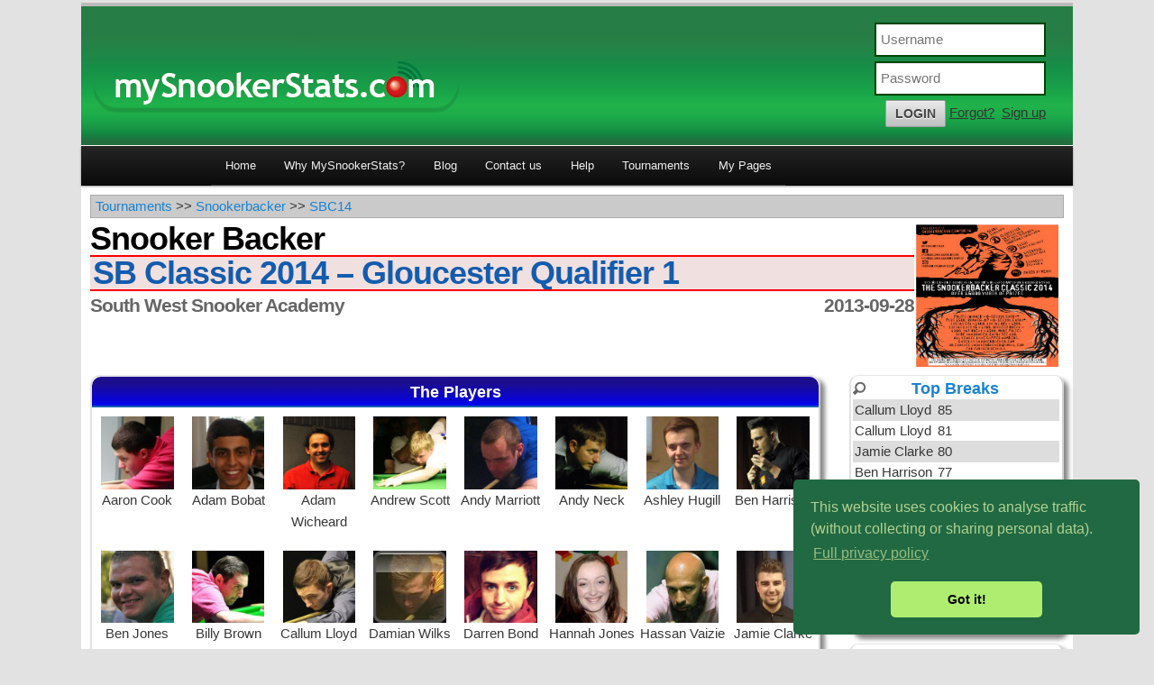

--- FILE ---
content_type: text/html; charset=UTF-8
request_url: https://www.mysnookerstats.com/tournament/trn119/
body_size: 36113
content:
<!DOCTYPE html>
<!--[if IE 6]>
<html id="ie6" lang="en-US">
<![endif]-->
<!--[if IE 7]>
<html id="ie7" lang="en-US">
<![endif]-->
<!--[if IE 8]>
<html id="ie8" lang="en-US">
<![endif]-->
<!--[if !(IE 6) | !(IE 7) | !(IE 8)  ]><!-->
<html lang="en-US">
<!--<![endif]-->
<head>
<meta charset="UTF-8" />

<meta name="viewport" content="width=device-width, initial-scale=1.0, maximum-scale=1.0, user-scalable=no">
<title>SB Classic 2014 - Gloucester Qualifier 1 &raquo; Snooker Backer</title>
<link rel="profile" href="http://gmpg.org/xfn/11" />
<link rel="stylesheet" type="text/css" media="all" href="/wp-content/themes/twentynew/style.min.css" />
<!--[if lt IE 9]>
<script src="https://www.mysnookerstats.com/wp-content/themes/twentyeleven/js/html5.js" type="text/javascript"></script>
<![endif]-->

<!-- This site is optimized with the Yoast WordPress SEO plugin v1.7.4 - https://yoast.com/wordpress/plugins/seo/ -->
<meta name="description" content="Results, scores and stats from SB Classic 2014 - Gloucester Qualifier 1. 2013-09-28. Venue: South West Snooker Academy."/>
<link rel="canonical" href="https://www.mysnookerstats.com/tournament/trn119/" />
<!-- / Yoast WordPress SEO plugin. -->

<link rel="alternate" type="application/rss+xml" title="MySnookerStats &raquo; Feed" href="https://www.mysnookerstats.com/feed/" />
<link rel="alternate" type="application/rss+xml" title="MySnookerStats &raquo; Comments Feed" href="https://www.mysnookerstats.com/comments/feed/" />
<link rel='stylesheet' id='colorboxstyle-css'  href='https://www.mysnookerstats.com/ota/colorbox.css?ver=4.1.38' type='text/css' media='all' />
<link rel='stylesheet' id='peppergrind-css'  href='//ajax.googleapis.com/ajax/libs/jqueryui/1.8.21/themes/pepper-grinder/jquery-ui.css?ver=4.1.38' type='text/css' media='all' />
<link rel='stylesheet' id='datatablescss-css'  href='//ajax.aspnetcdn.com/ajax/jquery.dataTables/1.9.0/css/jquery.dataTables.css?ver=4.1.38' type='text/css' media='all' />
<script type='text/javascript' src='//ajax.googleapis.com/ajax/libs/jquery/1.7.2/jquery.min.js?ver=1.7.2'></script>
<script type='text/javascript' src='https://www.mysnookerstats.com/wp-content/themes/twentynew/js/resp.js?ver=4.1.38'></script>
<script type='text/javascript' src='//ajax.googleapis.com/ajax/libs/jqueryui/1.8.21/jquery-ui.min.js?ver=1.8.21'></script>
<script type='text/javascript' src='https://www.mysnookerstats.com/ota/jquery.colorbox-min.js?ver=1.0'></script>
<script type='text/javascript' src='//ajax.aspnetcdn.com/ajax/jquery.dataTables/1.9.0/jquery.dataTables.min.js?ver=4.1.38'></script>
<script type='text/javascript' src='https://www.mysnookerstats.com/wp-content/themes/twentynew/js/snooker-stats.js?ver=4.1.38'></script>
<!-- WP-Members version 2.7.5, available at http://butlerblog.com/wp-members -->
</head>

<body  id="msstournament" class="page page-id-418 page-template page-template-widepage page-template-widepage-php single-author singular two-column right-sidebar">
<div class="check-media"></div>
<div id="page" class="hfeed">
	<header id="branding" role="banner">
			<hgroup>
				<h1 id="site-title"><span><a href="https://www.mysnookerstats.com/" title="MySnookerStats" rel="home">
                                <span class="brandimg"></span>
                                </a></span></h1>
			</hgroup>
                        <div id="widgetized-header">

                        	<div id="widget_wpmemwidget-2" class="widget wp-members"><div id="wp-members"><h4> </h4><fieldset>
    <form name="form" method="post" action="https://www.mysnookerstats.com/tournament/">

      <div class="div_texbox">
        <input type="text" name="log" class="username" id="username" placeholder="Username" />
      </div>
      <div class="div_texbox">
        <input type="password" name="pwd" class="password" id="password" placeholder="Password" />
      </div>
      <input type="hidden" name="rememberme" value="forever" />
      <input type="hidden" name="redirect_to" value="https://www.mysnookerstats.com/tournament/" />
      <input type="hidden" name="a" value="login" />
      <input type="hidden" name="slog" value="true" />
      <div class="button_div"><input type="submit" name="Submit" class="silver button" value="login" /> <a href="/my-account?a=pwdreset">Forgot?</a>&nbsp; <a href="/signup">Sign up</a></div>
    </form>
  </fieldset></div></div>
                        </div>

			<nav id="accessy" role="navigation">
				<h3 class="assistive-text">Main menu</h3>
								<div class="skip-link"><a class="sr-only" href="#content" title="Skip to primary content">Skip to primary content</a></div>
				<div class="skip-link"><a class="sr-only" href="#secondary" title="Skip to secondary content">Skip to secondary content</a></div>

        <div id="responsivenav">
          <a class="to_nav" href="#">
              <span class="sr-only">Toggle navigation</span>
              <span class="icon-bar"></span>
              <span class="icon-bar"></span>
              <span class="icon-bar"></span>
          </a>
        </div>
        <div id="regularnav">
          <div id="loginwithinnav">
          <p><a class="red button" href="/signup/">Sign up</a><a class="green button" href="/login/">Login</a></p>          </div>
				  				  <div class="menu-custommenu-container"><ul id="menu-custommenu" class="menu"><li id="menu-item-32" class="menu-item menu-item-type-post_type menu-item-object-page menu-item-32"><a href="https://www.mysnookerstats.com/">Home</a></li>
<li id="menu-item-123" class="menu-item menu-item-type-post_type menu-item-object-page menu-item-has-children menu-item-123"><a href="https://www.mysnookerstats.com/why-mysnookerstats/">Why MySnookerStats?</a>
<ul class="sub-menu">
	<li id="menu-item-153" class="menu-item menu-item-type-post_type menu-item-object-page menu-item-153"><a href="https://www.mysnookerstats.com/mysnookerstats-app/">Your new scoreboard</a></li>
	<li id="menu-item-152" class="menu-item menu-item-type-post_type menu-item-object-page menu-item-152"><a href="https://www.mysnookerstats.com/mysnookerstats-web/">Your snooker progress online</a></li>
	<li id="menu-item-894" class="menu-item menu-item-type-post_type menu-item-object-page menu-item-894"><a href="https://www.mysnookerstats.com/snooker-tournaments/">For Running Snooker Tournaments</a></li>
</ul>
</li>
<li id="menu-item-79" class="menu-item menu-item-type-post_type menu-item-object-page menu-item-79"><a href="https://www.mysnookerstats.com/blog/">Blog</a></li>
<li id="menu-item-31" class="menu-item menu-item-type-post_type menu-item-object-page menu-item-31"><a href="https://www.mysnookerstats.com/contact-us/">Contact us</a></li>
<li id="menu-item-1447" class="menu-item menu-item-type-post_type menu-item-object-page menu-item-1447"><a href="https://www.mysnookerstats.com/help/">Help</a></li>
<li id="menu-item-300" class="menu-item menu-item-type-post_type menu-item-object-page menu-item-300"><a href="https://www.mysnookerstats.com/tournaments/">Tournaments</a></li>
<li id="menu-item-103" class="menu-item menu-item-type-custom menu-item-object-custom menu-item-has-children menu-item-103"><a href="#">My Pages</a>
<ul class="sub-menu">
	<li id="menu-item-52" class="menu-item menu-item-type-post_type menu-item-object-page menu-item-52"><a href="https://www.mysnookerstats.com/my-home/">My Stats Home</a></li>
	<li id="menu-item-226" class="menu-item menu-item-type-post_type menu-item-object-page menu-item-226"><a href="https://www.mysnookerstats.com/my-matches/">Edit My Matches</a></li>
	<li id="menu-item-702" class="menu-item menu-item-type-post_type menu-item-object-page menu-item-702"><a href="https://www.mysnookerstats.com/my-friends/">My Friends</a></li>
	<li id="menu-item-102" class="menu-item menu-item-type-post_type menu-item-object-page menu-item-102"><a href="https://www.mysnookerstats.com/my-groups/">My Groups</a></li>
	<li id="menu-item-217" class="menu-item menu-item-type-post_type menu-item-object-page menu-item-217"><a href="https://www.mysnookerstats.com/edit-my-groups/">Edit My Groups</a></li>
	<li id="menu-item-221" class="menu-item menu-item-type-post_type menu-item-object-page menu-item-221"><a href="https://www.mysnookerstats.com/my-ranking/">My Ranking</a></li>
	<li id="menu-item-1307" class="menu-item menu-item-type-post_type menu-item-object-page menu-item-1307"><a href="https://www.mysnookerstats.com/my-personal-bests/">My Personal Bests</a></li>
	<li id="menu-item-1390" class="menu-item menu-item-type-post_type menu-item-object-page menu-item-1390"><a href="https://www.mysnookerstats.com/my-tournaments/">My Tournaments</a></li>
	<li id="menu-item-51" class="menu-item menu-item-type-post_type menu-item-object-page menu-item-51"><a href="https://www.mysnookerstats.com/my-account/">My Account</a></li>
</ul>
</li>
</ul></div>
        </div>
			</nav><!-- #access -->
	</header><!-- #branding -->


	<div id="main">

		<div id="primary">
			<div id="content" role="main" class="widepage">

				
					
<article id="post-418" class="post-418 page type-page status-publish hentry">
	<header class="entry-header">
		<h1 class="entry-title">Snooker Tournament</h1>
	</header><!-- .entry-header -->

	<div class="entry-content">
		<div class="breadcrumb"><a href="/tournaments/">Tournaments</a> &gt;&gt; <a href="/snookerbacker/">Snookerbacker</a> &gt;&gt; <a href="/sbc14/">SBC14</a></div><div id="tournlogo" ><img src="/images/sbc14small.jpg" /></div><div id="tourncontent"><h1 id="tournorg">Snooker Backer</h1><h3 id="tournname">SB Classic 2014 &#8211; Gloucester Qualifier 1</h3><h3 id="tournloc">South West Snooker Academy <span class="tourndate">2013-09-28</span></h3></div><div id="tourncontent2"><div id="tournPlayers" class="emboss2"><h3>The Players</h3><div class="playerwrap ppr8"><div class="thumb"><img src="/prf/u12055eEaN.jpg" /><p>Aaron Cook</p></div><div class="thumb"><img src="/prf/u120602T9q.jpg" /><p>Adam Bobat</p></div><div class="thumb"><img src="/ag_images/a11606.jpg" /><p>Adam Wicheard</p></div><div class="thumb"><img src="/prf/u12059BXIc.jpg" /><p>Andrew Scott</p></div><div class="thumb"><img src="/prf/u115668JUT.jpg" /><p>Andy Marriott</p></div><div class="thumb"><img src="/prf/u12052N1Cy.jpg" /><p>Andy Neck</p></div><div class="thumb"><img src="/prf/u12063D0kL.jpg" /><p>Ashley Hugill</p></div><div class="thumb"><img src="/prf/u10985WUEd.jpg" /><p>Ben Harrison</p></div><br style="clear: left;" /></div><div class="playerwrap ppr8"><div class="thumb"><img src="/prf/u11542zJIs.jpg" /><p>Ben Jones</p></div><div class="thumb"><img src="/prf/u11535kle4.jpg" /><p>Billy Brown</p></div><div class="thumb"><img src="/prf/u11533Oclw.jpg" /><p>Callum Lloyd</p></div><div class="thumb"><img src="/prf/u11460uI1L.jpg" /><p>Damian Wilks</p></div><div class="thumb"><img src="/prf/u11463jc9S.jpg" /><p>Darren Bond</p></div><div class="thumb"><img src="/prf/u11538bBoI.jpg" /><p>Hannah Jones</p></div><div class="thumb"><img src="/prf/u12062NOOp.jpg" /><p>Hassan Vaizie</p></div><div class="thumb"><img src="/prf/u11608MYPH.jpg" /><p>Jamie Clarke</p></div><br style="clear: left;" /></div><div class="playerwrap ppr8"><div class="thumb"><img src="/prf/u12053DWo9.jpg" /><p>Jordan Winbourne</p></div><div class="thumb"><img src="/prf/u120613xHk.jpg" /><p>Kieran Dwyer</p></div><div class="thumb"><img src="/prf/u120571coS.jpg" /><p>Kishan Hirani</p></div><div class="thumb"><img src="/prf/u12056XmW5.jpg" /><p>Kurtis Weaver</p></div><div class="thumb"><img src="/prf/u10988UcN0.jpg" /><p>Matthew Day</p></div><div class="thumb"><img src="/prf/u11558TsJt.jpg" /><p>Mike Rogers</p></div><div class="thumb"><img src="/prf/u11461PzuA.jpg" /><p>Phil O&#8217;Kane</p></div><div class="thumb"><img src="/prf/u11567eT0E.jpg" /><p>Reanne Evans</p></div><br style="clear: left;" /></div><div class="playerwrap ppr8"><div class="thumb"><img src="/prf/u11534pUoQ.jpg" /><p>Ryan Causton</p></div><div class="thumb"><img src="/prf/u12064OOZV.jpg" /><p>Sachin Plaha</p></div><div class="thumb"><img src="/prf/u12051W1gP.jpg" /><p>Shane Castle</p></div><div class="thumb"><img src="/prf/u11462NRU4.jpg" /><p>Sydney Wilson</p></div><div class="thumb"><img src="/prf/u1206581Uc.jpg" /><p>Terry Challenger</p></div><div class="thumb"><img src="/prf/u12058vWcT.jpg" /><p>Tom Davie</p></div><div class="thumb"><img src="/prf/u12054pbfM.jpg" /><p>Tyler Rees</p></div><div class="thumb"><img src="/prf/u115614Uf7.jpg" /><p>Zak Surety</p></div><br style="clear: left;" /></div><br style="clear: left;" /></div><div id="tournOrderPlay" class="emboss2"><h3>Order of Play</h3><table cellspacing="0" cellpadding="0"><colgroup><col id="matchnum" style="width: 12%;" /><col id="player1"  style="width: 33%;"/><col id="score"  style="width: 10%;"/><col id="player2" style="width: 33%;" /><col id="tstage" style="width: 12%;" /></colgroup><tr><td colspan="5" style="text-align: center; font-size: 90%; padding: 0 5px; background-color: #669900; color: white;">Round of 32</td></tr><tr class="L32"><td>Match 1</td><td class="left">Callum Lloyd <span class="tuserid">11533</span></td><td class="middle">4 &#8211; 0</td><td class="right"><span class="tuserid">11535</span> Billy Brown</td><td class="stage">L32</td></tr><tr class="L32"><td>Match 2</td><td class="left">Darren Bond <span class="tuserid">11463</span></td><td class="middle">4 &#8211; 0</td><td class="right"><span class="tuserid">12051</span> Shane Castle</td><td class="stage">L32</td></tr><tr class="L32"><td>Match 3</td><td class="left">Aaron Cook <span class="tuserid">12055</span></td><td class="middle">1 &#8211; 4</td><td class="right"><span class="tuserid">12056</span> Kurtis Weaver</td><td class="stage">L32</td></tr><tr class="L32"><td>Match 4</td><td class="left">Ryan Causton <span class="tuserid">11534</span><br/><span class="orderplaybreak">Break: 56, 53</span></td><td class="middle">4 &#8211; 0</td><td class="right"><span class="tuserid">12053</span> Jordan Winbourne</td><td class="stage">L32</td></tr><tr class="L32"><td>Match 5</td><td class="left">Andy Marriott <span class="tuserid">11566</span><br/><span class="orderplaybreak">Break: 59, 50</span></td><td class="middle">2 &#8211; 4</td><td class="right"><span class="tuserid">12065</span> Terry Challenger</td><td class="stage">L32</td></tr><tr class="L32"><td>Match 6</td><td class="left">Phil O&#8217;Kane <span class="tuserid">11461</span><br/><span class="orderplaybreak">Break: 54</span></td><td class="middle">4 &#8211; 1</td><td class="right"><span class="tuserid">11538</span> Hannah Jones</td><td class="stage">L32</td></tr><tr class="L32"><td>Match 7</td><td class="left">Sachin Plaha <span class="tuserid">12064</span></td><td class="middle">0 &#8211; 4</td><td class="right"><span class="tuserid">10985</span> Ben Harrison</td><td class="stage">L32</td></tr><tr class="L32"><td>Match 8</td><td class="left">Zak Surety <span class="tuserid">11561</span></td><td class="middle">4 &#8211; 0</td><td class="right"><span class="tuserid">12058</span> Tom Davie</td><td class="stage">L32</td></tr><tr class="L32"><td>Match 9</td><td class="left">Kishan Hirani <span class="tuserid">12057</span><br/><span class="orderplaybreak">Break: 67</span></td><td class="middle">4 &#8211; 1</td><td class="right"><span class="tuserid">10988</span> Matthew Day</td><td class="stage">L32</td></tr><tr class="L32"><td>Match 10</td><td class="left">Ben Jones <span class="tuserid">11542</span></td><td class="middle">3 &#8211; 4</td><td class="right"><span class="tuserid">12063</span> Ashley Hugill<br/><span class="orderplaybreak">Break: 59</span></td><td class="stage">L32</td></tr><tr class="L32"><td>Match 11</td><td class="left">Tyler Rees <span class="tuserid">12054</span></td><td class="middle">2 &#8211; 4</td><td class="right"><span class="tuserid">12060</span> Adam Bobat<br/><span class="orderplaybreak">Break: 50, 50</span></td><td class="stage">L32</td></tr><tr class="L32"><td>Match 12</td><td class="left">Damian Wilks <span class="tuserid">11460</span></td><td class="middle">4 &#8211; 3</td><td class="right"><span class="tuserid">12062</span> Hassan Vaizie</td><td class="stage">L32</td></tr><tr class="L32"><td>Match 13</td><td class="left">Reanne Evans <span class="tuserid">11567</span><br/><span class="orderplaybreak">Break: 61</span></td><td class="middle">3 &#8211; 4</td><td class="right"><span class="tuserid">12052</span> Andy Neck</td><td class="stage">L32</td></tr><tr class="L32"><td>Match 14</td><td class="left">Mike Rogers <span class="tuserid">11558</span></td><td class="middle">4 &#8211; 2</td><td class="right"><span class="tuserid">12061</span> Kieran Dwyer</td><td class="stage">L32</td></tr><tr class="L32"><td>Match 15</td><td class="left">Adam Wicheard <span class="tuserid">11606</span><br/><span class="orderplaybreak">Break: 54</span></td><td class="middle">4 &#8211; 0</td><td class="right"><span class="tuserid">12059</span> Andrew Scott</td><td class="stage">L32</td></tr><tr class="L32"><td>Match 16</td><td class="left">Jamie Clarke <span class="tuserid">11608</span><br/><span class="orderplaybreak">Break: 80, 68</span></td><td class="middle">4 &#8211; 1</td><td class="right"><span class="tuserid">11462</span> Sydney Wilson</td><td class="stage">L32</td></tr><tr class="spacer" /><tr><td colspan="5" style="text-align: center; font-size: 90%; padding: 0 5px; background-color: #669900; color: white;">Round of 16</td></tr><tr class="L16"><td>Match 17</td><td class="left">Callum Lloyd <span class="tuserid">11533</span><br/><span class="orderplaybreak">Break: 81</span></td><td class="middle">4 &#8211; 2</td><td class="right"><span class="tuserid">11463</span> Darren Bond</td><td class="stage">L16</td></tr><tr class="L16"><td>Match 18</td><td class="left">Kurtis Weaver <span class="tuserid">12056</span><br/><span class="orderplaybreak">Break: 55</span></td><td class="middle">4 &#8211; 3</td><td class="right"><span class="tuserid">11534</span> Ryan Causton</td><td class="stage">L16</td></tr><tr class="L16"><td>Match 19</td><td class="left">Terry Challenger <span class="tuserid">12065</span></td><td class="middle">0 &#8211; 4</td><td class="right"><span class="tuserid">11461</span> Phil O&#8217;Kane<br/><span class="orderplaybreak">Break: 67, 54</span></td><td class="stage">L16</td></tr><tr class="L16"><td>Match 20</td><td class="left">Ben Harrison <span class="tuserid">10985</span><br/><span class="orderplaybreak">Break: 77, 75, 67</span></td><td class="middle">4 &#8211; 2</td><td class="right"><span class="tuserid">11561</span> Zak Surety<br/><span class="orderplaybreak">Break: 61, 56</span></td><td class="stage">L16</td></tr><tr class="L16"><td>Match 21</td><td class="left">Kishan Hirani <span class="tuserid">12057</span></td><td class="middle">4 &#8211; 0</td><td class="right"><span class="tuserid">12063</span> Ashley Hugill</td><td class="stage">L16</td></tr><tr class="L16"><td>Match 22</td><td class="left">Adam Bobat <span class="tuserid">12060</span><br/><span class="orderplaybreak">Break: 66</span></td><td class="middle">3 &#8211; 4</td><td class="right"><span class="tuserid">11460</span> Damian Wilks</td><td class="stage">L16</td></tr><tr class="L16"><td>Match 23</td><td class="left">Andy Neck <span class="tuserid">12052</span></td><td class="middle">1 &#8211; 4</td><td class="right"><span class="tuserid">11558</span> Mike Rogers<br/><span class="orderplaybreak">Break: 55</span></td><td class="stage">L16</td></tr><tr class="L16"><td>Match 24</td><td class="left">Adam Wicheard <span class="tuserid">11606</span></td><td class="middle">0 &#8211; 4</td><td class="right"><span class="tuserid">11608</span> Jamie Clarke</td><td class="stage">L16</td></tr><tr class="spacer" /><tr><td colspan="5" style="text-align: center; font-size: 90%; padding: 0 5px; background-color: #669900; color: white;">Quarter Final</td></tr><tr class="QF"><td>Match 25</td><td class="left">Callum Lloyd <span class="tuserid">11533</span><br/><span class="orderplaybreak">Break: 85, 55, 51</span></td><td class="middle">3 &#8211; 4</td><td class="right"><span class="tuserid">12056</span> Kurtis Weaver<br/><span class="orderplaybreak">Break: 55</span></td><td class="stage">QF</td></tr><tr class="QF"><td>Match 26</td><td class="left">Phil O&#8217;Kane <span class="tuserid">11461</span></td><td class="middle">0 &#8211; 4</td><td class="right"><span class="tuserid">10985</span> Ben Harrison<br/><span class="orderplaybreak">Break: 57</span></td><td class="stage">QF</td></tr><tr class="QF"><td>Match 27</td><td class="left">Kishan Hirani <span class="tuserid">12057</span></td><td class="middle">4 &#8211; 3</td><td class="right"><span class="tuserid">11460</span> Damian Wilks<br/><span class="orderplaybreak">Break: 65</span></td><td class="stage">QF</td></tr><tr class="QF"><td>Match 28</td><td class="left">Mike Rogers <span class="tuserid">11558</span></td><td class="middle">4 &#8211; 0</td><td class="right"><span class="tuserid">11608</span> Jamie Clarke</td><td class="stage">QF</td></tr><tr class="spacer" /><tr><td colspan="5" style="text-align: center; font-size: 90%; padding: 0 5px; background-color: #669900; color: white;">Semi Final</td></tr><tr class="SF"><td>Match 29</td><td class="left">Kurtis Weaver <span class="tuserid">12056</span></td><td class="middle">1 &#8211; 4</td><td class="right"><span class="tuserid">10985</span> Ben Harrison<br/><span class="orderplaybreak">Break: 75</span></td><td class="stage">SF</td></tr><tr class="SF"><td>Match 30</td><td class="left">Kishan Hirani <span class="tuserid">12057</span></td><td class="middle">4 &#8211; 2</td><td class="right"><span class="tuserid">11558</span> Mike Rogers</td><td class="stage">SF</td></tr><tr class="spacer" /><tr><td colspan="5" style="text-align: center; font-size: 90%; padding: 0 5px; background-color: #669900; color: white;">Final</td></tr><tr class="F"><td>Qualifiers</td><td class="left">Ben Harrison <span class="tuserid">10985</span></td><td class="middle"> and </td><td class="right"><span class="tuserid">12057</span> Kishan Hirani</td><td class="stage">F</td></tr></table></div></div><div id="tournsidebar"><div id="tournTopBreaks" class="emboss"><a href="#showmorebreaks" class="inlinemodal"><h3>Top Breaks</h3></a><table class="tournTopB" cellspacing="0" cellpadding="0" width="100%"><colgroup><col id="playername" style="width: 40%;" /><col id="breaktotal"  style="width: 10%;"/><col id="breakdetail"  style="width: 50%;"/></colgroup><tr class="odd"><td>Callum Lloyd</td><td>85</td><td>&nbsp;</td></tr><tr><td>Callum Lloyd</td><td>81</td><td>&nbsp;</td></tr><tr class="odd"><td>Jamie Clarke</td><td>80</td><td>&nbsp;</td></tr><tr><td>Ben Harrison</td><td>77</td><td>&nbsp;</td></tr><tr class="odd"><td>Ben Harrison</td><td>75</td><td>&nbsp;</td></tr><tr><td>Ben Harrison</td><td>75</td><td>&nbsp;</td></tr><tr class="odd"><td>Jamie Clarke</td><td>68</td><td>&nbsp;</td></tr><tr><td>Phil O&#8217;Kane</td><td>67</td><td>&nbsp;</td></tr><tr class="odd"><td>Ben Harrison</td><td>67</td><td>&nbsp;</td></tr><tr><td>Kishan Hirani</td><td>67</td><td>&nbsp;</td></tr></table></div><div style="display: none;"><div id="showmorebreaks"><h3>More of Today&#8217;s High Breaks&#8230;</h3><table cellspacing="0" cellpadding="0" width="100%"><tr class="odd"><td>Callum Lloyd</td><td>85</td><td>&nbsp;</td></tr><tr><td>Callum Lloyd</td><td>81</td><td>&nbsp;</td></tr><tr class="odd"><td>Jamie Clarke</td><td>80</td><td>&nbsp;</td></tr><tr><td>Ben Harrison</td><td>77</td><td>&nbsp;</td></tr><tr class="odd"><td>Ben Harrison</td><td>75</td><td>&nbsp;</td></tr><tr><td>Ben Harrison</td><td>75</td><td>&nbsp;</td></tr><tr class="odd"><td>Jamie Clarke</td><td>68</td><td>&nbsp;</td></tr><tr><td>Phil O&#8217;Kane</td><td>67</td><td>&nbsp;</td></tr><tr class="odd"><td>Ben Harrison</td><td>67</td><td>&nbsp;</td></tr><tr><td>Kishan Hirani</td><td>67</td><td>&nbsp;</td></tr><tr class="odd"><td>Adam Bobat</td><td>66</td><td>&nbsp;</td></tr><tr><td>Damian Wilks</td><td>65</td><td>&nbsp;</td></tr><tr class="odd"><td>Reanne Evans</td><td>61</td><td>&nbsp;</td></tr><tr><td>Zak Surety</td><td>61</td><td>&nbsp;</td></tr><tr class="odd"><td>Ashley Hugill</td><td>59</td><td>&nbsp;</td></tr><tr><td>Andy Marriott</td><td>59</td><td>&nbsp;</td></tr><tr class="odd"><td>Ben Harrison</td><td>57</td><td>&nbsp;</td></tr><tr><td>Zak Surety</td><td>56</td><td>&nbsp;</td></tr><tr class="odd"><td>Ryan Causton</td><td>56</td><td>&nbsp;</td></tr><tr><td>Mike Rogers</td><td>55</td><td>&nbsp;</td></tr><tr class="odd"><td>Kurtis Weaver</td><td>55</td><td>&nbsp;</td></tr><tr><td>Callum Lloyd</td><td>55</td><td>&nbsp;</td></tr><tr class="odd"><td>Kurtis Weaver</td><td>55</td><td>&nbsp;</td></tr><tr><td>Phil O&#8217;Kane</td><td>54</td><td>&nbsp;</td></tr><tr class="odd"><td>Adam Wicheard</td><td>54</td><td>&nbsp;</td></tr><tr><td>Phil O&#8217;Kane</td><td>54</td><td>&nbsp;</td></tr><tr class="odd"><td>Ryan Causton</td><td>53</td><td>&nbsp;</td></tr><tr><td>Callum Lloyd</td><td>51</td><td>&nbsp;</td></tr><tr class="odd"><td>Adam Bobat</td><td>50</td><td>&nbsp;</td></tr><tr><td>Andy Marriott</td><td>50</td><td>&nbsp;</td></tr><tr class="odd"><td>Adam Bobat</td><td>50</td><td>&nbsp;</td></tr></table></div></div><div id="tournTopRatings" class="emboss"><h3>Today&#8217;s Ratings</h3>The top ratings from recorded matches in this tournament will appear here.</div></div><br style="clear: left; display: block; height: 0px;" /><div id="tournDraw" class="emboss2" style="margin-right: 0px; clear: both;"><h3>The Draw</h3><div id="brackets" class="tournament32-wrap"><div class="round6-top winner6"></div><div class="round5-topwrap"><div class="round5-top">Ben Harrison</div><div class="round4-topwrap"><div class="round4-top"><span class="tdresult">Kurtis Weaver <span class="tdscore">1</span></span></div><div class="round3-topwrap"><div class="round3-top"><span class="tdresult">Callum Lloyd <span class="tdscore">3</span></span></div><div class="round2-topwrap"><div class="round2-top"><span class="tdresult">Callum Lloyd <span class="tdscore">4</span></span></div><div class="round1-top"><span class="tdresult">Callum Lloyd <span class="tdscore">4</span></span></div><div class="round1-bottom"><span class="tdresult">Billy Brown <span class="tdscore">0</span></span></div></div><div class="round2-bottomwrap"><div class="round2-bottom"><span class="tdresult">Darren Bond <span class="tdscore">2</span></span></div><div class="round1-top"><span class="tdresult">Darren Bond <span class="tdscore">4</span></span></div><div class="round1-bottom"><span class="tdresult">Shane Castle <span class="tdscore">0</span></span></div></div></div><div class="round3-bottomwrap"><div class="round3-bottom"><span class="tdresult">Kurtis Weaver <span class="tdscore">4</span></span></div><div class="round2-topwrap"><div class="round2-top"><span class="tdresult">Kurtis Weaver <span class="tdscore">4</span></span></div><div class="round1-top"><span class="tdresult">Aaron Cook <span class="tdscore">1</span></span></div><div class="round1-bottom"><span class="tdresult">Kurtis Weaver <span class="tdscore">4</span></span></div></div><div class="round2-bottomwrap"><div class="round2-bottom"><span class="tdresult">Ryan Causton <span class="tdscore">3</span></span></div><div class="round1-top"><span class="tdresult">Ryan Causton <span class="tdscore">4</span></span></div><div class="round1-bottom"><span class="tdresult">Jordan Winbourne <span class="tdscore">0</span></span></div></div></div></div><div class="round4-bottomwrap"><div class="round4-bottom"><span class="tdresult">Ben Harrison <span class="tdscore">4</span></span></div><div class="round3-topwrap"><div class="round3-top"><span class="tdresult">Phil O&#8217;Kane <span class="tdscore">0</span></span></div><div class="round2-topwrap"><div class="round2-top"><span class="tdresult">Terry Challenger <span class="tdscore">0</span></span></div><div class="round1-top"><span class="tdresult">Andy Marriott <span class="tdscore">2</span></span></div><div class="round1-bottom"><span class="tdresult">Terry Challenger <span class="tdscore">4</span></span></div></div><div class="round2-bottomwrap"><div class="round2-bottom"><span class="tdresult">Phil O&#8217;Kane <span class="tdscore">4</span></span></div><div class="round1-top"><span class="tdresult">Phil O&#8217;Kane <span class="tdscore">4</span></span></div><div class="round1-bottom"><span class="tdresult">Hannah Jones <span class="tdscore">1</span></span></div></div></div><div class="round3-bottomwrap"><div class="round3-bottom"><span class="tdresult">Ben Harrison <span class="tdscore">4</span></span></div><div class="round2-topwrap"><div class="round2-top"><span class="tdresult">Ben Harrison <span class="tdscore">4</span></span></div><div class="round1-top"><span class="tdresult">Sachin Plaha <span class="tdscore">0</span></span></div><div class="round1-bottom"><span class="tdresult">Ben Harrison <span class="tdscore">4</span></span></div></div><div class="round2-bottomwrap"><div class="round2-bottom"><span class="tdresult">Zak Surety <span class="tdscore">2</span></span></div><div class="round1-top"><span class="tdresult">Zak Surety <span class="tdscore">4</span></span></div><div class="round1-bottom"><span class="tdresult">Tom Davie <span class="tdscore">0</span></span></div></div></div></div></div><div class="round5-bottomwrap"><div class="round5-bottom">Kishan Hirani</div><div class="round4-topwrap"><div class="round4-top"><span class="tdresult">Kishan Hirani <span class="tdscore">4</span></span></div><div class="round3-topwrap"><div class="round3-top"><span class="tdresult">Kishan Hirani <span class="tdscore">4</span></span></div><div class="round2-topwrap"><div class="round2-top"><span class="tdresult">Kishan Hirani <span class="tdscore">4</span></span></div><div class="round1-top"><span class="tdresult">Kishan Hirani <span class="tdscore">4</span></span></div><div class="round1-bottom"><span class="tdresult">Matthew Day <span class="tdscore">1</span></span></div></div><div class="round2-bottomwrap"><div class="round2-bottom"><span class="tdresult">Ashley Hugill <span class="tdscore">0</span></span></div><div class="round1-top"><span class="tdresult">Ben Jones <span class="tdscore">3</span></span></div><div class="round1-bottom"><span class="tdresult">Ashley Hugill <span class="tdscore">4</span></span></div></div></div><div class="round3-bottomwrap"><div class="round3-bottom"><span class="tdresult">Damian Wilks <span class="tdscore">3</span></span></div><div class="round2-topwrap"><div class="round2-top"><span class="tdresult">Adam Bobat <span class="tdscore">3</span></span></div><div class="round1-top"><span class="tdresult">Tyler Rees <span class="tdscore">2</span></span></div><div class="round1-bottom"><span class="tdresult">Adam Bobat <span class="tdscore">4</span></span></div></div><div class="round2-bottomwrap"><div class="round2-bottom"><span class="tdresult">Damian Wilks <span class="tdscore">4</span></span></div><div class="round1-top"><span class="tdresult">Damian Wilks <span class="tdscore">4</span></span></div><div class="round1-bottom"><span class="tdresult">Hassan Vaizie <span class="tdscore">3</span></span></div></div></div></div><div class="round4-bottomwrap"><div class="round4-bottom"><span class="tdresult">Mike Rogers <span class="tdscore">2</span></span></div><div class="round3-topwrap"><div class="round3-top"><span class="tdresult">Mike Rogers <span class="tdscore">4</span></span></div><div class="round2-topwrap"><div class="round2-top"><span class="tdresult">Andy Neck <span class="tdscore">1</span></span></div><div class="round1-top"><span class="tdresult">Reanne Evans <span class="tdscore">3</span></span></div><div class="round1-bottom"><span class="tdresult">Andy Neck <span class="tdscore">4</span></span></div></div><div class="round2-bottomwrap"><div class="round2-bottom"><span class="tdresult">Mike Rogers <span class="tdscore">4</span></span></div><div class="round1-top"><span class="tdresult">Mike Rogers <span class="tdscore">4</span></span></div><div class="round1-bottom"><span class="tdresult">Kieran Dwyer <span class="tdscore">2</span></span></div></div></div><div class="round3-bottomwrap"><div class="round3-bottom"><span class="tdresult">Jamie Clarke <span class="tdscore">0</span></span></div><div class="round2-topwrap"><div class="round2-top"><span class="tdresult">Adam Wicheard <span class="tdscore">0</span></span></div><div class="round1-top"><span class="tdresult">Adam Wicheard <span class="tdscore">4</span></span></div><div class="round1-bottom"><span class="tdresult">Andrew Scott <span class="tdscore">0</span></span></div></div><div class="round2-bottomwrap"><div class="round2-bottom"><span class="tdresult">Jamie Clarke <span class="tdscore">4</span></span></div><div class="round1-top"><span class="tdresult">Jamie Clarke <span class="tdscore">4</span></span></div><div class="round1-bottom"><span class="tdresult">Sydney Wilson <span class="tdscore">1</span></span></div></div></div></div></div><div style="clear: left" /></div></div></div><a href="/sbc14/">More events in this series: SBC14</a>			</div><!-- .entry-content -->
	<footer class="entry-meta">
			</footer><!-- .entry-meta -->
</article><!-- #post-418 -->

				
			</div><!-- #content -->
		</div><!-- #primary -->

	</div><!-- #main -->

	<footer id="colophon" role="contentinfo">

			

			<div id="site-generator">
								<p>&copy; 2007 - 2026 MySnookerStats.Com</p>				
			</div>
	</footer><!-- #colophon -->
</div><!-- #page -->


<script type="text/javascript">

// Set to the same value as the web property used on the site
var gaProperty = 'UA-26846704-1';
 
// Disable tracking if the opt-out cookie exists.
var disableStr = 'ga-disable-' + gaProperty;
if (document.cookie.indexOf(disableStr + '=true') > -1) {
  window[disableStr] = true;
}

function gaIsDisabled() {
  if (document.cookie.indexOf(disableStr + '=true') > -1) {
    return true; 
  }
  else 
  {
  	return false;
  }
}

function writeGAstate()
{
	var gaState = document.getElementById("currentcookies");
    if (gaState != null)
    {
	    if (gaIsDisabled())
	    {
	    	gaState.innerHTML = '<p style="background: #333; color: #fff; padding: 5px;">Google Analytics cookies are currently disabled on this website. <a href="javascript:gaOptin()">Re-enable</a></p>';
	    }
	    else
	    {
	    	gaState.innerHTML = '<p style="background: #333; color: #fff; padding: 5px;">Google Analytics cookies are currently enabled on this website. <a href="javascript:gaOptout()">Disable</a></p>';
	    }	    	
    }
}

function gaOptin() {
	document.cookie = disableStr + '=false; expires=Thu, 01 Jan 1970 00:00:00 UTC; path=/';
	window[disableStr] = false;
	writeGAstate();
}

// Opt-out function
function gaOptout() {
  document.cookie = disableStr + '=true; expires=Thu, 31 Dec 2099 23:59:59 UTC; path=/';
  window[disableStr] = true;
  writeGAstate();
}

  writeGAstate();

  var _gaq = _gaq || [];
  _gaq.push(['_setAccount', 'UA-26846704-1']);
  _gaq.push(['_trackPageview']);

  (function() {
    var ga = document.createElement('script'); ga.type = 'text/javascript'; ga.async = true;
    ga.src = ('https:' == document.location.protocol ? 'https://ssl' : 'http://www') + '.google-analytics.com/ga.js';
    var s = document.getElementsByTagName('script')[0]; s.parentNode.insertBefore(ga, s);
  })();

</script>
<link rel="stylesheet" type="text/css" media="all" href="/wp-content/themes/twentynew/cookieconsent.min.css" />
<script src="/wp-content/themes/twentynew/cookieconsent.min.js"></script>
<script>
window.addEventListener("load", function(){
window.cookieconsent.initialise({
  "palette": {
    "popup": {
      "background": "#216942",
      "text": "#b2d192"
    },
    "button": {
      "background": "#afed71"
    }
  },
  "theme": "classic",
  "position": "bottom-right",
  "content": {
    "message": "This website uses cookies to analyse traffic (without collecting or sharing personal data).",
    "link": "Full privacy policy",
    "href": "/privacy/"
  }
})});
</script>	

</body>
</html>

--- FILE ---
content_type: text/css
request_url: https://www.mysnookerstats.com/wp-content/themes/twentynew/style.min.css
body_size: 23331
content:
html,body,div,span,applet,object,iframe,h1,h2,h3,h4,h5,h6,p,blockquote,pre,a,abbr,acronym,address,big,cite,code,del,dfn,em,font,ins,kbd,q,s,samp,small,strike,strong,sub,sup,tt,var,dl,dt,dd,ol,ul,li,fieldset,form,label,legend,table,caption,tbody,tfoot,thead,tr,th,td{border:0;font-family:inherit;font-size:100%;font-style:inherit;font-weight:inherit;margin:0;outline:0;padding:0;vertical-align:baseline}:focus{outline:0}body{background:#fff;line-height:1}ol,ul{list-style:none}table{border-collapse:separate;border-spacing:0}caption,th,td{font-weight:normal;text-align:left}blockquote:before,blockquote:after,q:before,q:after{content:""}blockquote,q{quotes:"" ""}a img{border:0}article,aside,details,figcaption,figure,footer,header,hgroup,menu,nav,section{display:block}body{padding:0 2em}#page{margin:2em auto;max-width:1000px}#branding hgroup{margin:0 7.6%}#access div{margin:0 7.6%}#primary{float:left;margin:0 -26.4% 0 0;width:100%}#content{margin:0 34% 0 7.6%;width:58.4%}#secondary{float:right;margin-right:7.6%;width:18.8%}.singular #primary{margin:0}.singular #content,.left-sidebar.singular #content{margin:0 7.6%;position:relative;width:auto}.singular .entry-header,.singular .entry-content,.singular footer.entry-meta,.singular #comments-title{margin:0 auto;width:68.9%}.singular .image-attachment .entry-content{margin:0 auto;width:auto}.singular .image-attachment .entry-description{margin:0 auto;width:68.9%}.page-template-showcase-php #primary,.left-sidebar.page-template-showcase-php #primary{margin:0}.page-template-showcase-php #content,.left-sidebar.page-template-showcase-php #content{margin:0 7.6%;width:auto}.page-template-showcase-php section.recent-posts{float:right;margin:0 0 0 31%;width:69%}.page-template-showcase-php #main .widget-area{float:left;margin:0 -22.15% 0 0;width:22.15%}.error404 #primary{float:none;margin:0}.error404 #primary #content{margin:0 7.6%;width:auto}.alignleft{display:inline;float:left;margin-right:1.625em}.alignright{display:inline;float:right;margin-left:1.625em}.aligncenter{clear:both;display:block;margin-left:auto;margin-right:auto}.left-sidebar #primary{float:right;margin:0 0 0 -26.4%;width:100%}.left-sidebar #content{margin:0 7.6% 0 34%;width:58.4%}.left-sidebar #secondary{float:left;margin-left:7.6%;margin-right:0;width:18.8%}.one-column #page{max-width:690px}.one-column #content{margin:0 7.6%;width:auto}.one-column #nav-below{border-bottom:1px solid #ddd;margin-bottom:1.625em}.one-column #secondary{float:none;margin:0 7.6%;width:auto}.one-column .page-template-showcase-php section.recent-posts{float:none;margin:0;width:100%}.one-column .page-template-showcase-php #main .widget-area{float:none;margin:0;width:auto}.one-column .page-template-showcase-php .other-recent-posts{border-bottom:1px solid #ddd}.one-column section.featured-post .attachment-small-feature{border:0;display:block;height:auto;max-width:60%;position:static}.one-column article.feature-image.small{margin:0 0 1.625em;padding:0}.one-column article.feature-image.small .entry-title{font-size:20px;line-height:1.3em}.one-column article.feature-image.small .entry-summary{height:150px;overflow:hidden;padding:0;text-overflow:ellipsis}.one-column article.feature-image.small .entry-summary a{left:-9%}.one-column.singular .entry-header,.one-column.singular .entry-content,.one-column.singular footer.entry-meta,.one-column.singular #comments-title{width:100%}.one-column.singular blockquote.pull{margin:0 0 1.625em}.one-column.singular .pull.alignleft{margin:0 1.625em 0 0}.one-column.singular .pull.alignright{margin:0 0 0 1.625em}.one-column.singular .entry-meta .edit-link a{position:absolute;left:0;top:40px}.one-column.singular #author-info{margin:2.2em -8.8% 0;padding:20px 8.8%}.one-column .commentlist>li.comment{margin-left:102px;width:auto}.one-column #branding #searchform{right:40px;top:4em}.one-column .commentlist>li.comment{margin-left:0}.one-column .commentlist>li.comment .comment-meta,.one-column .commentlist>li.comment .comment-content{margin-right:85px}.one-column .commentlist .avatar{background:transparent;display:block;padding:0;top:1.625em;left:auto;right:1.625em}.one-column .commentlist .children .avatar{background:0;padding:0;position:absolute;top:2.2em;left:2.2em}.one-column #respond{width:auto}body,input,textarea{color:#373737;font:15px "Helvetica Neue",Helvetica,Arial,sans-serif;font-weight:300;line-height:1.625}body{background:#e2e2e2}#page{background:#fff}h1,h2,h3,h4,h5,h6{clear:both}hr{background-color:#ccc;border:0;height:1px;margin-bottom:1.625em}p{margin-bottom:1.625em}ul,ol{margin:0 0 1.625em 2.5em}ul{list-style:square}ol{list-style-type:decimal}ol ol{list-style:upper-alpha}ol ol ol{list-style:lower-roman}ol ol ol ol{list-style:lower-alpha}ul ul,ol ol,ul ol,ol ul{margin-bottom:0}dl{margin:0 1.625em}dt{font-weight:bold}dd{margin-bottom:1.625em}strong{font-weight:bold}cite,em,i{font-style:italic}blockquote{font-family:Georgia,"Bitstream Charter",serif;font-style:italic;font-weight:normal;margin:0 3em}blockquote em,blockquote i,blockquote cite{font-style:normal}blockquote cite{color:#666;font:12px "Helvetica Neue",Helvetica,Arial,sans-serif;font-weight:300;letter-spacing:.05em;text-transform:uppercase}pre{background:#f4f4f4;font:13px "Courier 10 Pitch",Courier,monospace;line-height:1.5;margin-bottom:1.625em;overflow:auto;padding:.75em 1.625em}code,kbd{font:13px Monaco,Consolas,"Andale Mono","DejaVu Sans Mono",monospace}abbr,acronym,dfn{border-bottom:1px dotted #666;cursor:help}address{display:block;margin:0 0 1.625em}ins{background:#fff9c0;text-decoration:none}sup,sub{font-size:10px;height:0;line-height:1;position:relative;vertical-align:baseline}sup{bottom:1ex}sub{top:.5ex}input[type=text],input[type=password],textarea{background:#fafafa;-moz-box-shadow:inset 0 1px 1px rgba(0,0,0,0.1);-webkit-box-shadow:inset 0 1px 1px rgba(0,0,0,0.1);box-shadow:inset 0 1px 1px rgba(0,0,0,0.1);border:1px solid #ddd;color:#888}input[type=text]:focus,textarea:focus{color:#373737}textarea{padding-left:3px;width:98%}input[type=text]{padding:3px}input#s{background:url(images/search.png) no-repeat 5px 6px;-moz-border-radius:2px;border-radius:2px;font-size:14px;height:22px;line-height:1.2em;padding:4px 10px 4px 28px}input#searchsubmit{display:none}a{color:#1982d1;text-decoration:none}a:focus,a:active,a:hover{text-decoration:underline}.assistive-text{position:absolute !important;clip:rect(1px 1px 1px 1px);clip:rect(1px,1px,1px,1px)}#access a.assistive-text:active,#access a.assistive-text:focus{background:#eee;border-bottom:1px solid #ddd;color:#1982d1;clip:auto !important;font-size:12px;position:absolute;text-decoration:underline;top:0;left:7.6%}#branding{border-top:2px solid #bbb;padding-bottom:10px;position:relative;z-index:9999}#site-title{margin-right:270px;padding:3.65625em 0 0}#site-title a{color:#111;font-size:30px;font-weight:bold;line-height:36px;text-decoration:none}#site-title a:hover,#site-title a:focus,#site-title a:active{color:#1982d1}#site-description{color:#7a7a7a;font-size:14px;margin:0 270px 3.65625em 0}#branding img{height:auto;margin-bottom:-7px;width:100%}#access{background:#222;background:-moz-linear-gradient(#252525,#0a0a0a);background:-o-linear-gradient(#252525,#0a0a0a);background:-webkit-gradient(linear,0 0,0 100%,from(#252525),to(#0a0a0a));background:-webkit-linear-gradient(#252525,#0a0a0a);-webkit-box-shadow:rgba(0,0,0,0.4) 0 1px 2px;-moz-box-shadow:rgba(0,0,0,0.4) 0 1px 2px;box-shadow:rgba(0,0,0,0.4) 0 1px 2px;clear:both;display:block;float:left;margin:0 auto 6px;width:100%}#access ul{font-size:13px;list-style:none;margin:0 0 0 -0.8125em;padding-left:0}#access li{float:left;position:relative}#access a{color:#eee;display:block;line-height:3.333em;padding:0 1.2125em;text-decoration:none}#access ul ul{-moz-box-shadow:0 3px 3px rgba(0,0,0,0.2);-webkit-box-shadow:0 3px 3px rgba(0,0,0,0.2);box-shadow:0 3px 3px rgba(0,0,0,0.2);display:none;float:left;margin:0;position:absolute;top:3.333em;left:0;width:188px;z-index:99999}#access ul ul ul{left:100%;top:0}#access ul ul a{background:#f9f9f9;border-bottom:1px dotted #ddd;color:#444;font-size:13px;font-weight:normal;height:auto;line-height:1.4em;padding:10px 10px;width:168px}#access li:hover>a,#access ul ul :hover>a,#access a:focus{background:#efefef}#access li:hover>a,#access a:focus{background:#f9f9f9;background:-moz-linear-gradient(#f9f9f9,#e5e5e5);background:-o-linear-gradient(#f9f9f9,#e5e5e5);background:-webkit-gradient(linear,0 0,0 100%,from(#f9f9f9),to(#e5e5e5));background:-webkit-linear-gradient(#f9f9f9,#e5e5e5);color:#373737}#access ul li:hover>ul{display:block}#access .current-menu-item>a,#access .current-menu-ancestor>a,#access .current_page_item>a,#access .current_page_ancestor>a{font-weight:bold}#branding #searchform{position:absolute;top:3.8em;right:7.6%;text-align:right}#branding #searchform div{margin:0}#branding #s{float:right;-webkit-transition-duration:400ms;-webkit-transition-property:width,background;-webkit-transition-timing-function:ease;-moz-transition-duration:400ms;-moz-transition-property:width,background;-moz-transition-timing-function:ease;-o-transition-duration:400ms;-o-transition-property:width,background;-o-transition-timing-function:ease;width:72px}#branding #s:focus{background-color:#f9f9f9;width:196px}#branding #searchsubmit{display:none}#branding .only-search #searchform{top:5px;z-index:1}#branding .only-search #s{background-color:#666;border-color:#000;color:#222}#branding .only-search #s,#branding .only-search #s:focus{width:85%}#branding .only-search #s:focus{background-color:#bbb}#branding .with-image #searchform{top:auto;bottom:-27px;max-width:195px}#branding .only-search+#access div{padding-right:205px}#main{clear:both;padding:1.625em 0 0}.page-title{color:#666;font-size:10px;font-weight:500;letter-spacing:.1em;line-height:2.6em;margin:0 0 2.6em;text-transform:uppercase}.page-title a{font-size:12px;font-weight:bold;letter-spacing:0;text-transform:none}.hentry,.no-results{border-bottom:1px solid #ddd;margin:0 0 1.625em;padding:0 0 1.625em;position:relative}.hentry:last-child,.no-results{border-bottom:0}.blog .sticky .entry-header .entry-meta{clip:rect(1px 1px 1px 1px);clip:rect(1px,1px,1px,1px);position:absolute !important}.entry-header .entry-meta{padding-right:76px}.entry-title{clear:both;color:#222;font-size:26px;font-weight:bold;line-height:1.5em;padding-bottom:.3em;padding-top:15px}.entry-title,.entry-title a{color:#222;text-decoration:none}.entry-title a:hover,.entry-title a:focus,.entry-title a:active{color:#1982d1}.entry-meta{color:#666;clear:both;font-size:12px;line-height:18px}.entry-meta a{font-weight:bold}.single-author .entry-meta .by-author{display:none}.entry-content,.entry-summary{padding:1em 0 0}.entry-content h1,.entry-content h2,.comment-content h1,.comment-content h2{color:#000;font-weight:bold;margin:0 0 .8125em}.entry-content h3,.comment-content h3{font-size:10px;letter-spacing:.1em;line-height:2.6em;text-transform:uppercase}.entry-content table,.comment-content table{border-bottom:1px solid #ddd;margin:0 0 1.625em;width:100%}.entry-content th,.comment-content th{color:#666;font-size:10px;font-weight:500;letter-spacing:.1em;line-height:2.6em;text-transform:uppercase}.entry-content td,.comment-content td{border-top:1px solid #ddd;padding:6px 10px 6px 0}.entry-content #s{width:75%}.comment-content ul,.comment-content ol{margin-bottom:1.625em}.comment-content ul ul,.comment-content ol ol,.comment-content ul ol,.comment-content ol ul{margin-bottom:0}dl.gallery-item{margin:0}.page-link{clear:both;display:block;margin:0 0 1.625em}.page-link a{background:#eee;color:#373737;margin:0;padding:2px 3px;text-decoration:none}.page-link a:hover{background:#888;color:#fff;font-weight:bold}.page-link span{margin-right:6px}.entry-meta .edit-link a,.commentlist .edit-link a{background:#eee;-moz-border-radius:3px;border-radius:3px;color:#666;float:right;font-size:12px;line-height:1.5em;font-weight:300;text-decoration:none;padding:0 8px}.entry-meta .edit-link a:hover,.commentlist .edit-link a:hover{background:#888;color:#fff}.entry-content .edit-link{clear:both;display:block}.entry-content img,.comment-content img,.widget img{max-width:97.5%}img[class*="align"],img[class*="wp-image-"],img[class*="attachment-"]{height:auto}img.size-full,img.size-large{max-width:97.5%;width:auto;height:auto}.entry-content img.wp-smiley{border:0;margin-bottom:0;margin-top:0;padding:0}img.alignleft,img.alignright,img.aligncenter{margin-bottom:1.625em}p img,.wp-caption{margin-top:.4em}.wp-caption{background:#eee;margin-bottom:1.625em;max-width:96%;padding:9px}.wp-caption img{display:block;margin:0 auto;max-width:98%}.wp-caption .wp-caption-text,.gallery-caption{color:#666;font-family:Georgia,serif;font-size:12px}.wp-caption .wp-caption-text{margin-bottom:.6em;padding:10px 0 5px 40px;position:relative}.wp-caption .wp-caption-text:before{color:#666;content:'\2014';font-size:14px;font-style:normal;font-weight:bold;margin-right:5px;position:absolute;left:10px;top:7px}#content .gallery{margin:0 auto 1.625em}#content .gallery a img{border:0}img#wpstats{display:block;margin:0 auto 1.625em}#content .gallery-columns-4 .gallery-item{width:23%;padding-right:2%}#content .gallery-columns-4 .gallery-item img{width:100%;height:auto}img[class*="align"],img[class*="wp-image-"],#content .gallery .gallery-icon img{border:1px solid #ddd;padding:6px}.wp-caption img{border-color:#eee}a:focus img[class*="align"],a:hover img[class*="align"],a:active img[class*="align"],a:focus img[class*="wp-image-"],a:hover img[class*="wp-image-"],a:active img[class*="wp-image-"],#content .gallery .gallery-icon a:focus img,#content .gallery .gallery-icon a:hover img,#content .gallery .gallery-icon a:active img{background:#eee;border-color:#bbb}.wp-caption a:focus img,.wp-caption a:active img,.wp-caption a:hover img{background:#fff;border-color:#ddd}embed,iframe,object{max-width:100%}.post-password-required .entry-header .comments-link{margin:1.625em 0 0}.post-password-required input[type=password]{margin:.8125em 0}.post-password-required input[type=password]:focus{background:#f7f7f7}#author-info{font-size:12px;overflow:hidden}.singular #author-info{background:#f9f9f9;border-top:1px solid #ddd;border-bottom:1px solid #ddd;margin:2.2em -35.6% 0 -35.4%;padding:20px 35.4%}.archive #author-info{border-bottom:1px solid #ddd;margin:0 0 2.2em;padding:0 0 2.2em}#author-avatar{float:left;margin-right:-78px}#author-avatar img{background:#fff;-moz-border-radius:3px;border-radius:3px;-webkit-box-shadow:0 1px 2px #bbb;-moz-box-shadow:0 1px 2px #bbb;box-shadow:0 1px 2px #bbb;padding:3px}#author-description{float:left;margin-left:108px}#author-description h2{color:#000;font-size:15px;font-weight:bold;margin:5px 0 10px}.entry-header .comments-link a{background:#eee url(images/comment-bubble.png) no-repeat;color:#666;font-size:13px;font-weight:normal;line-height:35px;overflow:hidden;padding:0;position:absolute;top:1.5em;right:0;text-align:center;text-decoration:none;width:43px;height:36px}.entry-header .comments-link a:hover,.entry-header .comments-link a:focus,.entry-header .comments-link a:active{background-color:#1982d1;color:#fff;color:rgba(255,255,255,0.8)}.entry-header .comments-link .leave-reply{visibility:hidden}.entry-header .entry-format{color:#666;font-size:10px;font-weight:500;letter-spacing:.1em;line-height:2.6em;position:absolute;text-transform:uppercase;top:-5px}.entry-header hgroup .entry-title{padding-top:15px}article.format-aside .entry-content,article.format-link .entry-content,article.format-status .entry-content{padding:20px 0 0}article.format-status .entry-content{min-height:65px}.recent-posts .entry-header .entry-format{display:none}.recent-posts .entry-header hgroup .entry-title{padding-top:0}.singular .hentry{border-bottom:0;padding:4.875em 0 0;position:relative}.singular.page .hentry{padding:3.5em 0 0}.singular .entry-title{color:#000;font-size:36px;font-weight:bold;line-height:48px}.singular .entry-title,.singular .entry-header .entry-meta{padding-right:0}.singular .entry-header .entry-meta{position:absolute;top:0;left:0}blockquote.pull{font-size:21px;font-weight:bold;line-height:1.6125em;margin:0 0 1.625em;text-align:center}.singular blockquote.pull{margin:0 -22.25% 1.625em}.pull.alignleft{margin:0 1.625em 0 0;text-align:right;width:33%}.singular .pull.alignleft{margin:0 1.625em 0 -22.25%}.pull.alignright{margin:0 0 0 1.625em;text-align:left;width:33%}.singular .pull.alignright{margin:0 -22.25% 0 1.625em}.singular blockquote.pull.alignleft,.singular blockquote.pull.alignright{width:33%}.singular .entry-meta .edit-link a{bottom:auto;left:50px;position:absolute;right:auto;top:80px}.format-aside .entry-title,.format-aside .entry-header .comments-link{display:none}.singular .format-aside .entry-title{display:block}.format-aside .entry-content{padding:0}.singular .format-aside .entry-content{padding:1.625em 0 0}.format-link .entry-title,.format-link .entry-header .comments-link{display:none}.singular .format-link .entry-title{display:block}.format-link .entry-content{padding:0}.singular .format-link .entry-content{padding:1.625em 0 0}.format-gallery .gallery-thumb{float:left;display:block;margin:.375em 1.625em 0 0}.format-status .entry-title,.format-status .entry-header .comments-link{display:none}.singular .format-status .entry-title{display:block}.format-status .entry-content{padding:0}.singular .format-status .entry-content{padding:1.625em 0 0}.format-status img.avatar{-moz-border-radius:3px;border-radius:3px;-webkit-box-shadow:0 1px 2px #ccc;-moz-box-shadow:0 1px 2px #ccc;box-shadow:0 1px 2px #ccc;float:left;margin:4px 10px 2px 0;padding:0}.format-quote blockquote{color:#555;font-size:17px;margin:0}.indexed.format-image .entry-header{min-height:61px}.indexed.format-image .entry-content{padding-top:.5em}.indexed.format-image p,.indexed.format-image p img{margin-bottom:0}.indexed.format-image footer.entry-meta{background:#ddd;margin-top:-7px;padding:20px 30px;overflow:hidden}.indexed.format-image div.entry-meta{display:inline-block;float:left;width:35%}.indexed.format-image div.entry-meta+div.entry-meta{float:none;width:65%}.indexed.format-image .entry-meta span.cat-links,.indexed.format-image .entry-meta span.tag-links,.indexed.format-image .entry-meta span.comments-link{display:block}.indexed.format-image footer.entry-meta a{color:#444}.indexed.format-image footer.entry-meta a:hover{color:#fff}#content .indexed.format-image img{border:0;max-width:100%;padding:0}.indexed.format-image .wp-caption{background:#111;margin-bottom:0;max-width:96%;padding:11px}.indexed.format-image .wp-caption .wp-caption-text{color:#ddd}.indexed.format-image .wp-caption .wp-caption-text:before{color:#444}.indexed.format-image a:hover img{opacity:.8}.error404 #main #searchform{background:#f9f9f9;border:1px solid #ddd;border-width:1px 0;margin:0 -8.9% 1.625em;overflow:hidden;padding:1.625em 8.9%}.error404 #main #s{width:95%}.error404 #main .widget{clear:none;float:left;margin-right:3.7%;width:30.85%}.error404 #main .widget_archive{margin-right:0}.error404 #main .widget_tag_cloud{float:none;margin-right:0;width:100%}.error404 .widgettitle{font-size:10px;letter-spacing:.1em;line-height:2.6em;text-transform:uppercase}h1.showcase-heading{color:#666;font-size:10px;font-weight:500;letter-spacing:.1em;line-height:2.6em;text-transform:uppercase}article.intro{background:#f9f9f9;border-bottom:0;margin:-1.855em -8.9% 1.625em;padding:0 8.9%}article.intro .entry-title{display:none}article.intro .entry-content{color:#111;font-size:16px;padding:1.625em 0 .625em}article.intro .edit-link a{background:#aaa;-moz-border-radius:3px;border-radius:3px;color:#fff;font-size:12px;padding:0 8px;position:absolute;top:30px;right:20px;text-decoration:none}article.intro .edit-link a:hover,article.intro .edit-link a:focus,article.intro .edit-link a:active{background:#777}section.featured-post{float:left;margin:-1.625em -8.9% 1.625em;padding:1.625em 8.9% 0;position:relative;width:100%}section.featured-post .hentry{border:0;color:#666;margin:0}section.featured-post .entry-meta{clip:rect(1px 1px 1px 1px);clip:rect(1px,1px,1px,1px);position:absolute !important}section.featured-post .attachment-small-feature{float:right;height:auto;margin:0 -8.9% 1.625em 0;max-width:59%;position:relative;right:-15px}section.featured-post.small{padding-top:0}section.featured-post .attachment-small-feature:hover,section.featured-post .attachment-small-feature:focus,section.featured-post .attachment-small-feature:active{opacity:.8}article.feature-image.small{float:left;margin:0 0 1.625em;width:45%}article.feature-image.small .entry-title{line-height:1.2em}article.feature-image.small .entry-summary{color:#555;font-size:13px}article.feature-image.small .entry-summary p a{background:#222;color:#eee;display:block;left:-23.8%;padding:9px 26px 9px 85px;position:relative;text-decoration:none;top:20px;width:180px;z-index:1}article.feature-image.small .entry-summary p a:hover{background:#1982d1;color:#eee;color:rgba(255,255,255,0.8)}section.feature-image.large{border:0;max-height:288px;padding:0;width:100%}section.feature-image.large .showcase-heading{display:none}section.feature-image.large .hentry{border-bottom:0;left:9%;margin:1.625em 9% 0 0;position:absolute;top:0}article.feature-image.large .entry-title a{background:#222;background:rgba(0,0,0,0.8);-moz-border-radius:3px;border-radius:3px;color:#fff;display:inline-block;font-weight:300;padding:.2em 20px}section.feature-image.large:hover .entry-title a,section.feature-image.large .entry-title:hover a{background:#eee;background:rgba(255,255,255,0.8);color:#222}article.feature-image.large .entry-summary{display:none}section.feature-image.large img{display:block;height:auto;max-width:117.9%;padding:0 0 6px}.featured-posts{border-bottom:1px solid #ddd;display:block;height:328px;margin:1.625em -8.9% 20px;max-width:1000px;padding:0;position:relative;overflow:hidden}.featured-posts .showcase-heading{padding-left:8.9%}.featured-posts section.featured-post{background:#fff;height:288px;left:0;margin:0;position:absolute;top:30px;width:auto}.featured-posts section.featured-post.large{max-width:100%;overflow:hidden}.featured-posts section.featured-post{-webkit-transition-duration:200ms;-webkit-transition-property:opacity,visibility;-webkit-transition-timing-function:ease;-moz-transition-duration:200ms;-moz-transition-property:opacity,visibility;-moz-transition-timing-function:ease}.featured-posts section.featured-post{opacity:0;visibility:hidden}.featured-posts #featured-post-1{opacity:1;visibility:visible}.featured-post .feature-text:after,.featured-post .feature-image.small:after{content:' ';background:-moz-linear-gradient(top,rgba(255,255,255,0) 0,rgba(255,255,255,1) 100%);background:-webkit-gradient(linear,left top,left bottom,color-stop(0,rgba(255,255,255,0)),color-stop(100%,rgba(255,255,255,1)));background:-webkit-linear-gradient(top,rgba(255,255,255,0) 0,rgba(255,255,255,1) 100%);background:-o-linear-gradient(top,rgba(255,255,255,0) 0,rgba(255,255,255,1) 100%);background:-ms-linear-gradient(top,rgba(255,255,255,0) 0,rgba(255,255,255,1) 100%);filter:progid:DXImageTransform.Microsoft.gradient(startColorstr='#00ffffff',endColorstr='#ffffff',GradientType=0);background:linear-gradient(top,rgba(255,255,255,0) 0,rgba(255,255,255,1) 100%);width:100%;height:45px;position:absolute;top:230px}.featured-post .feature-image.small:after{top:253px}#content .feature-slider{top:5px;right:8.9%;overflow:visible;position:absolute}.feature-slider ul{list-style-type:none;margin:0}.feature-slider li{float:left;margin:0 6px}.feature-slider a{background:#3c3c3c;background:rgba(60,60,60,0.9);-moz-border-radius:12px;border-radius:12px;-webkit-box-shadow:inset 1px 1px 5px rgba(0,0,0,0.5),inset 0 0 2px rgba(255,255,255,0.5);-moz-box-shadow:inset 1px 1px 5px rgba(0,0,0,0.5),inset 0 0 2px rgba(255,255,255,0.5);box-shadow:inset 1px 1px 5px rgba(0,0,0,0.5),inset 0 0 2px rgba(255,255,255,0.5);display:block;width:14px;height:14px}.feature-slider a.active{background:#1982d1;-webkit-box-shadow:inset 1px 1px 5px rgba(0,0,0,0.4),inset 0 0 2px rgba(255,255,255,0.8);-moz-box-shadow:inset 1px 1px 5px rgba(0,0,0,0.4),inset 0 0 2px rgba(255,255,255,0.8);box-shadow:inset 1px 1px 5px rgba(0,0,0,0.4),inset 0 0 2px rgba(255,255,255,0.8);cursor:default;opacity:.5}section.recent-posts{padding:0 0 1.625em}section.recent-posts .hentry{border:0;margin:0}section.recent-posts .other-recent-posts{border-bottom:1px solid #ddd;list-style:none;margin:0}section.recent-posts .other-recent-posts li{padding:.3125em 0;position:relative}section.recent-posts .other-recent-posts .entry-title{border-top:1px solid #ddd;font-size:17px}section.recent-posts .other-recent-posts a[rel="bookmark"]{color:#373737;float:left;max-width:84%}section.recent-posts .other-recent-posts a[rel="bookmark"]:after{content:'-';color:transparent;font-size:11px}section.recent-posts .other-recent-posts .comments-link a,section.recent-posts .other-recent-posts .comments-link>span{border-bottom:2px solid #999;bottom:-2px;color:#444;display:block;font-size:10px;font-weight:500;line-height:2.76333em;padding:.3125em 0 .3125em 1em;position:absolute;right:0;text-align:right;text-transform:uppercase;z-index:1}section.recent-posts .other-recent-posts .comments-link>span{border-color:#bbb;color:#888}section.recent-posts .other-recent-posts .comments-link a:hover{color:#1982d1;border-color:#1982d1}section.recent-posts .other-recent-posts li:after{clear:both;content:'.';display:block;height:0;visibility:hidden}.image-attachment div.attachment{background:#f9f9f9;border:1px solid #ddd;border-width:1px 0;margin:0 -8.9% 1.625em;overflow:hidden;padding:1.625em 1.625em 0;text-align:center}.image-attachment div.attachment img{display:block;height:auto;margin:0 auto 1.625em;max-width:100%}.image-attachment div.attachment a img{border-color:#f9f9f9}.image-attachment div.attachment a:focus img,.image-attachment div.attachment a:hover img,.image-attachment div.attachment a:active img{border-color:#ddd;background:#fff}.image-attachment .entry-caption p{font-size:10px;letter-spacing:.1em;line-height:2.6em;margin:0 0 2.6em;text-transform:uppercase}#content nav{clear:both;overflow:hidden;padding:0 0 1.625em}#content nav a{font-size:12px;font-weight:bold;line-height:2.2em}#nav-above{padding:0 0 1.625em}#nav-above{display:none}.paged #nav-above{display:block}.nav-previous{float:left;width:50%}.nav-next{float:right;text-align:right;width:50%}#content nav .meta-nav{font-weight:normal}#nav-single{float:right;position:relative;top:-0.3em;text-align:right;z-index:1}#nav-single .nav-previous,#nav-single .nav-next{float:none;width:auto}#nav-single .nav-next{padding-left:.5em}.widget-area{font-size:12px}.widget{clear:both;margin:0 0 2.2em}.widget-title{color:#666;font-size:10px;font-weight:500;letter-spacing:.1em;line-height:2.6em;text-transform:uppercase}.widget ul{font-size:15px;margin:0}.widget ul ul{margin-left:1.5em}.widget ul li{color:#777;font-size:13px}.widget a{font-weight:bold;text-decoration:none}.widget a:hover,.widget a:focus,.widget a:active{text-decoration:underline}.widget_search form{margin:0 0 1.625em}.widget_search #s{width:77%}.widget_search #searchsubmit{background:#ddd;border:1px solid #ccc;-webkit-box-shadow:inset 0 -1px 1px rgba(0,0,0,0.09);-moz-box-shadow:inset 0 -1px 1px rgba(0,0,0,0.09);box-shadow:inset 0 -1px 1px rgba(0,0,0,0.09);color:#888;font-size:13px;line-height:25px;position:relative;top:-2px}.widget_search #searchsubmit:active{background:#1982d1;border-color:#0861a5;-webkit-box-shadow:inset 0 1px 1px rgba(0,0,0,0.1);-moz-box-shadow:inset 0 1px 1px rgba(0,0,0,0.1);box-shadow:inset 0 1px 1px rgba(0,0,0,0.1);color:#bfddf3}section.ephemera ol,.widget_twentyeleven_ephemera ol{list-style:square;margin:5px 0 0}.widget_twentyeleven_ephemera .widget-entry-title{font-size:15px;font-weight:bold;padding:0}.widget_twentyeleven_ephemera .comments-link a,.widget_twentyeleven_ephemera .comments-link>span{color:#666;display:block;font-size:10px;font-weight:500;line-height:2.76333em;text-transform:uppercase}section.ephemera .entry-title a span{color:#29628d}.widget_twitter li{list-style-type:none;margin-bottom:14px}.widget_twitter .timesince{display:block;font-size:11px;margin-right:-10px;text-align:right}.widget_image img{height:auto;max-width:100%}.widget_calendar #wp-calendar{color:#555;width:95%;text-align:center}.widget_calendar #wp-calendar caption,.widget_calendar #wp-calendar td,.widget_calendar #wp-calendar th{text-align:center}.widget_calendar #wp-calendar caption{font-size:11px;font-weight:500;padding:5px 0 3px 0;text-transform:uppercase}.widget_calendar #wp-calendar th{background:#f4f4f4;border-top:1px solid #ccc;border-bottom:1px solid #ccc;font-weight:bold}.widget_calendar #wp-calendar tfoot td{background:#f4f4f4;border-top:1px solid #ccc;border-bottom:1px solid #ccc}#comments-title{color:#666;font-size:10px;font-weight:500;line-height:2.6em;padding:0 0 2.6em;text-transform:uppercase}.nopassword,.nocomments{color:#aaa;font-size:24px;font-weight:100;margin:26px 0;text-align:center}.commentlist{list-style:none;margin:0 auto;width:68.9%}.content .commentlist,.page-template-sidebar-page-php .commentlist{width:100%}.commentlist>li.comment{background:#f6f6f6;border:1px solid #ddd;-moz-border-radius:3px;border-radius:3px;margin:0 0 1.625em;padding:1.625em;position:relative}.commentlist .pingback{margin:0 0 1.625em;padding:0 1.625em}.commentlist .children{list-style:none;margin:0}.commentlist .children li.comment{background:#fff;border-left:1px solid #ddd;-moz-border-radius:0 3px 3px 0;border-radius:0 3px 3px 0;margin:1.625em 0 0;padding:1.625em;position:relative}.commentlist .children li.comment .fn{display:block}.comment-meta .fn{font-style:normal}.comment-meta{color:#666;font-size:12px;line-height:2.2em}.commentlist .children li.comment .comment-meta{line-height:1.625em;margin-left:50px}.commentlist .children li.comment .comment-content{margin:1.625em 0 0}.comment-meta a{font-weight:bold}.commentlist .avatar{-moz-border-radius:3px;border-radius:3px;-webkit-box-shadow:0 1px 2px #ccc;-moz-box-shadow:0 1px 2px #ccc;box-shadow:0 1px 2px #ccc;left:-102px;padding:0;position:absolute;top:0}.commentlist>li:before{content:url(images/comment-arrow.png);left:-21px;position:absolute}.commentlist>li.pingback:before{content:''}.commentlist .children .avatar{background:0;-webkit-box-shadow:none;-moz-box-shadow:none;box-shadow:none;left:2.2em;padding:0;top:2.2em}a.comment-reply-link{background:#eee;-moz-border-radius:3px;border-radius:3px;color:#666;display:inline-block;font-size:12px;padding:0 8px;text-decoration:none}a.comment-reply-link:hover,a.comment-reply-link:focus,a.comment-reply-link:active{background:#888;color:#fff}a.comment-reply-link>span{display:inline-block;position:relative;top:-1px}.commentlist>li.bypostauthor{background:#ddd;border-color:#d3d3d3}.commentlist>li.bypostauthor .comment-meta{color:#575757}.commentlist>li.bypostauthor:before{content:url(images/comment-arrow-bypostauthor.png)}.commentlist .children>li.bypostauthor{background:#ddd;border-color:#d3d3d3}.page-template-sidebar-page-php .commentlist>li.comment,.page-template-sidebar-page-php.commentlist .pingback{margin-left:102px;width:auto}.page-template-sidebar-page-php #respond{width:auto}#respond{background:#ddd;border:1px solid #d3d3d3;-moz-border-radius:3px;border-radius:3px;margin:0 auto 1.625em;padding:1.625em;position:relative;width:68.9%}#respond input[type="text"],#respond textarea{background:#fff;border:4px solid #eee;-moz-border-radius:5px;border-radius:5px;-webkit-box-shadow:inset 0 1px 3px rgba(204,204,204,0.95);-moz-box-shadow:inset 0 1px 3px rgba(204,204,204,0.95);box-shadow:inset 0 1px 3px rgba(204,204,204,0.95);position:relative;padding:10px;text-indent:80px}#respond .comment-form-author,#respond .comment-form-email,#respond .comment-form-url,#respond .comment-form-comment{position:relative}#respond .comment-form-author label,#respond .comment-form-email label,#respond .comment-form-url label,#respond .comment-form-comment label{background:#eee;-webkit-box-shadow:1px 2px 2px rgba(204,204,204,0.8);-moz-box-shadow:1px 2px 2px rgba(204,204,204,0.8);box-shadow:1px 2px 2px rgba(204,204,204,0.8);color:#555;display:inline-block;font-size:13px;left:4px;min-width:60px;padding:4px 10px;position:relative;top:40px;z-index:1}#respond input[type="text"]:focus,#respond textarea:focus{text-indent:0;z-index:1}#respond textarea{resize:vertical;width:95%}#respond .comment-form-author .required,#respond .comment-form-email .required{color:#bd3500;font-size:22px;font-weight:bold;left:75%;position:absolute;top:45px;z-index:1}#respond .comment-notes,#respond .logged-in-as{font-size:13px}#respond p{margin:10px 0}#respond .form-submit{float:right;margin:-20px 0 10px}#respond input#submit{background:#222;border:0;-moz-border-radius:3px;border-radius:3px;-webkit-box-shadow:0 1px 2px rgba(0,0,0,0.3);-moz-box-shadow:0 1px 2px rgba(0,0,0,0.3);box-shadow:0 1px 2px rgba(0,0,0,0.3);color:#eee;cursor:pointer;font-size:15px;margin:20px 0;padding:5px 42px 5px 22px;position:relative;left:30px;text-shadow:0 -1px 0 rgba(0,0,0,0.3)}#respond input#submit:active{background:#1982d1;color:#bfddf3}#respond #cancel-comment-reply-link{color:#666;margin-left:10px;text-decoration:none}#respond .logged-in-as a:hover,#respond #cancel-comment-reply-link:hover{text-decoration:underline}.commentlist #respond{margin:1.625em 0 0;width:auto}#reply-title{color:#373737;font-size:24px;font-weight:bold;line-height:30px}#cancel-comment-reply-link{color:#888;display:block;font-size:10px;font-weight:normal;line-height:2.2em;letter-spacing:.05em;position:absolute;right:1.625em;text-decoration:none;text-transform:uppercase;top:1.1em}#cancel-comment-reply-link:focus,#cancel-comment-reply-link:active,#cancel-comment-reply-link:hover{color:#ff4b33}#respond label{line-height:2.2em}#respond input[type=text]{display:block;height:24px;width:75%}#respond p{font-size:12px}p.comment-form-comment{margin:0}.form-allowed-tags{display:none}#colophon{clear:both}#supplementary{border-top:1px solid #ddd;padding:1.625em 7.6%;overflow:hidden}#supplementary.two .widget-area{float:left;margin-right:3.7%;width:48.1%}#supplementary.two .widget-area+.widget-area{margin-right:0}#supplementary.three .widget-area{float:left;margin-right:3.7%;width:30.85%}#supplementary.three .widget-area+.widget-area+.widget-area{margin-right:0}#site-generator{background:#f9f9f9;border-top:1px solid #ddd;color:#666;font-size:12px;line-height:2.2em;padding:2.2em .5em;text-align:center}#site-generator a{color:#555;font-weight:bold}#site-generator .sep{background:url(images/wordpress.png) center left no-repeat;color:transparent;display:inline-block;height:16px;line-height:16px;margin:0 7px;width:16px}@media(max-width:800px){#main #content{margin:0 7.6%;width:auto}#nav-below{border-bottom:1px solid #ddd;margin-bottom:1.625em}#main #secondary{float:none;margin:0 7.6%;width:auto}.page-template-showcase-php .featured-posts{min-height:280px}.featured-posts section.featured-post{height:auto}.page-template-showcase-php section.recent-posts{float:none;margin:0;width:100%}.page-template-showcase-php #main .widget-area{float:none;margin:0;width:auto}.page-template-showcase-php .other-recent-posts{border-bottom:1px solid #ddd}section.featured-post .attachment-small-feature,.one-column section.featured-post .attachment-small-feature{border:0;display:block;float:left;height:auto;margin:.625em auto 1.025em;max-width:30%;position:static}article.feature-image.small{float:right;margin:0 0 1.625em;width:64%}.one-column article.feature-image.small .entry-summary{height:auto}article.feature-image.small .entry-summary p a{left:0;padding-left:20px;padding-right:20px;width:auto}.singular .entry-header,.singular .entry-content,.singular footer.entry-meta,.singular #comments-title{width:100%}.singular blockquote.pull{margin:0 0 1.625em}.singular .pull.alignleft{margin:0 1.625em 0 0}.singular .pull.alignright{margin:0 0 0 1.625em}.singular .entry-meta .edit-link a{left:0;position:absolute;top:40px}.singular #author-info{margin:2.2em -8.8% 0;padding:20px 8.8%}.commentlist{width:100%}.commentlist>li.comment,.commentlist .pingback{margin-left:102px;width:auto}#respond{width:auto}#colophon #supplementary .widget-area{float:none;margin-right:0;width:auto}.error404 #main .widget{float:none;margin-right:0;width:auto}}@media(max-width:650px){body,input,textarea{font-size:13px}#site-title a{font-size:24px}#site-description{font-size:12px}#access ul{font-size:12px}article.intro .entry-content{font-size:12px}.entry-title{font-size:21px}.featured-post .entry-title{font-size:14px}.singular .entry-title{font-size:28px;line-height:32px}.entry-meta{font-size:12px}blockquote{margin:0}blockquote.pull{font-size:17px}#site-title{padding:5.30625em 0 0}#site-title,#site-description{margin-right:0}#branding #searchform{top:1.625em !important}#nav-single{display:block}.singular .hentry{padding:1.625em 0 0}.singular.page .hentry{padding:1.625em 0 0}.commentlist>li.comment,.commentlist>li.pingback{margin-left:0 !important}.commentlist .avatar{background:transparent;display:block;padding:0;position:static}.commentlist .children .avatar{background:0;left:2.2em;padding:0;position:absolute;top:2.2em}#respond input[type="text"]{width:95%}#respond .comment-form-author .required,#respond .comment-form-email .required{left:95%}#content .gallery-columns-3 .gallery-item{width:31%;padding-right:2%}#content .gallery-columns-3 .gallery-item img{width:100%;height:auto}}@media(max-width:450px){#content .gallery-columns-2 .gallery-item{width:45%;padding-right:4%}#content .gallery-columns-2 .gallery-item img{width:100%;height:auto}}@media only screen and (min-device-width:320px) and (max-device-width:480px){body{padding:0}#page{margin-top:0}#branding{border-top:0}}@media print{body{background:none !important;font-size:10pt}footer.entry-meta a[rel=bookmark]:link:after,footer.entry-meta a[rel=bookmark]:visited:after{content:" [" attr(href) "] "}#page{clear:both !important;display:block !important;float:none !important;max-width:100%;position:relative !important}#branding{border-top:none !important;padding:0}#branding hgroup{margin:0}#site-title a{font-size:21pt}#site-description{font-size:10pt}#branding #searchform{display:none}#branding img{display:none}#access{display:none}#main{border-top:0;box-shadow:none}#primary{float:left;margin:0;width:100%}#content{margin:0;width:auto}.singular #content{margin:0;width:100%}.singular .entry-header .entry-meta{position:static}.entry-meta .edit-link a{display:none}#content nav{display:none}.singular .entry-header,.singular .entry-content,.singular footer.entry-meta,.singular #comments-title{margin:0;width:100%}.singular .hentry{padding:0}.entry-title,.singular .entry-title{font-size:21pt}.entry-meta{font-size:10pt}.entry-header .comments-link{display:none}.page-link{display:none}.singular #author-info{background:0;border-bottom:0;border-top:0;margin:2.2em 0 0;padding:0}#respond{display:none}.widget-area{display:none}#colophon{display:none}.commentlist>li.comment{background:0;border:1px solid #ddd;-moz-border-radius:3px 3px 3px 3px;border-radius:3px 3px 3px 3px;margin:0 auto 1.625em;padding:1.625em;position:relative;width:auto}.commentlist .avatar{height:39px;left:2.2em;top:2.2em;width:39px}.commentlist li.comment .comment-meta{line-height:1.625em;margin-left:50px}.commentlist li.comment .fn{display:block}.commentlist li.comment .comment-content{margin:1.625em 0 0}.commentlist .comment-edit-link{display:none}.commentlist>li::before,.commentlist>li.bypostauthor::before{content:''}.commentlist .reply{display:none}.commentlist>li.bypostauthor{color:#444}.commentlist>li.bypostauthor .comment-meta{color:#666}.commentlist>li.bypostauthor:before{content:none}.commentlist .children>li.bypostauthor{background:#fff;border-color:#ddd}.commentlist .children>li.bypostauthor>article,.commentlist .children>li.bypostauthor>article .comment-meta{color:#666}}#ie7 article.intro{margin-left:-7.6%;margin-right:-7.6%;padding-left:-7.6%;padding-right:-7.6%;max-width:1000px}#ie7 section.featured-post{margin-left:-7.6%;margin-right:-7.6%;max-width:850px}#ie7 section.recent-posts{margin-right:7.6%}a.button,input[type="reset"],input[type="button"],input[type="submit"]{display:inline-block;margin:0;padding:4px 10px;border:1px solid #ddd;-webkit-border-radius:2px;-moz-border-radius:2px;border-radius:2px;color:#333;background-color:#f9f9f9;background-image:-webkit-gradient(linear,left top,left bottom,from(#f9f9f9),to(#f1f1f1));background-image:-webkit-linear-gradient(top,#f9f9f9,#f1f1f1);background-image:-moz-linear-gradient(top,#f9f9f9,#f1f1f1);background-image:-ms-linear-gradient(top,#f9f9f9,#f1f1f1);background-image:-o-linear-gradient(top,#f9f9f9,#f1f1f1);background-image:linear-gradient(top,#f9f9f9,#f1f1f1);-webkit-box-shadow:0 1px 0 rgba(255,255,255,0.3) inset;-moz-box-shadow:0 1px 0 rgba(255,255,255,0.3) inset;box-shadow:0 1px 0 rgba(255,255,255,0.3) inset;text-shadow:0 1px 0 #fff;font-size:14px;font-weight:700;line-height:20px;vertical-align:middle;white-space:nowrap;text-decoration:none;cursor:pointer;filter:progid:DXImageTransform.Microsoft.gradient(startColorstr=#f9f9f9,endColorstr=#f1f1f1)}a.button:hover,input[type="reset"]:hover,input[type="button"]:hover,input[type="submit"]:hover{border:1px solid #ddd;color:#333;background-color:#fff;background-image:-webkit-gradient(linear,left top,left bottom,from(#fff),to(#f1f1f1));background-image:-webkit-linear-gradient(top,#fff,#f1f1f1);background-image:-moz-linear-gradient(top,#fff,#f1f1f1);background-image:-ms-linear-gradient(top,#fff,#f1f1f1);background-image:-o-linear-gradient(top,#fff,#f1f1f1);background-image:linear-gradient(top,#fff,#f1f1f1);-webkit-box-shadow:0 1px 0 rgba(255,255,255,0.3) inset;-moz-box-shadow:0 1px 0 rgba(255,255,255,0.3) inset;box-shadow:0 1px 0 rgba(255,255,255,0.3) inset;filter:progid:DXImageTransform.Microsoft.gradient(startColorstr=#ffffff,endColorstr=#f1f1f1)}a.button:active,input[type="reset"]:active,input[type="button"]:active,input[type="submit"]:active{background-color:#f9f9f9;background-image:-webkit-gradient(linear,left top,left bottom,from(#f9f9f9),to(#f1f1f1));background-image:-webkit-linear-gradient(top,#f9f9f9,#f1f1f1);background-image:-moz-linear-gradient(top,#f9f9f9,#f1f1f1);background-image:-ms-linear-gradient(top,#f9f9f9,#f1f1f1);background-image:-o-linear-gradient(top,#f9f9f9,#f1f1f1);background-image:linear-gradient(top,#f9f9f9,#f1f1f1);-webkit-box-shadow:0 1px 0 #fff,inset 0 1px 1px rgba(0,0,0,0.1);-moz-box-shadow:0 1px 0 #fff,inset 0 1px 1px rgba(0,0,0,0.1);box-shadow:0 1px 0 #fff,inset 0 1px 1px rgba(0,0,0,0.1);filter:progid:DXImageTransform.Microsoft.gradient(startColorstr=#f9f9f9,endColorstr=#f1f1f1)}.call-to-action{text-align:center}.call-to-action a.button{padding:10px 25px;font-size:18px;border-style:solid;border-width:2px}.call-to-action a.button:hover{border-style:solid;border-width:2px}@media screen and (min-width:601px){.call-to-action a.button{padding:15px 35px;font-size:24px}}.call-to-action a.button:hover{text-decoration:none}.ie7 .call-to-action a.button{padding:11px 35px 19px 35px}input[type="submit"].xsmall,.xsmall a.button{padding:0 1px;font-size:10px}input[type="submit"].small,.small a.button{padding:3px 6px;font-size:10px}.medium a.button{padding:8px 16px;font-size:16px}.large a.button{padding:10px 35px;font-size:18px}.xlarge a.button{padding:12px 55px;font-size:24px}a.blue,input[type="submit"].blue{border:1px solid #115290;color:#fff;background-color:#1874cd;background-image:-webkit-gradient(linear,left top,left bottom,from(#4f9eea),to(#1874cd));background-image:-webkit-linear-gradient(top,#4f9eea,#1874cd);background-image:-moz-linear-gradient(top,#4f9eea,#1874cd);background-image:-ms-linear-gradient(top,#4f9eea,#1874cd);background-image:-o-linear-gradient(top,#4f9eea,#1874cd);background-image:linear-gradient(top,#4f9eea,#1874cd);text-shadow:0 -1px 0 #115290;filter:progid:DXImageTransform.Microsoft.gradient(startColorstr=#4f9eea,endColorstr=#1874cd)}a.blue:hover,input[type="submit"].blue:hover{border:1px solid #115290;color:#fff;background-color:#7db7f0;background-image:-webkit-gradient(linear,left top,left bottom,from(#7db7f0),to(#1874cd));background-image:-webkit-linear-gradient(top,#7db7f0,#1874cd);background-image:-moz-linear-gradient(top,#7db7f0,#1874cd);background-image:-ms-linear-gradient(top,#7db7f0,#1874cd);background-image:-o-linear-gradient(top,#7db7f0,#1874cd);background-image:linear-gradient(top,#7db7f0,#1874cd);text-shadow:0 -1px 0 #115290;filter:progid:DXImageTransform.Microsoft.gradient(startColorstr=#7db7f0,endColorstr=#1874cd)}input[type="submit"].red,a.red{border:1px solid #890000;color:#fff;background-color:#cd0000;background-image:-webkit-gradient(linear,left top,left bottom,from(#ff2323),to(#cd0000));background-image:-webkit-linear-gradient(top,#ff2323,#cd0000);background-image:-moz-linear-gradient(top,#ff2323,#cd0000);background-image:-ms-linear-gradient(top,#ff2323,#cd0000);background-image:-o-linear-gradient(top,#ff2323,#cd0000);background-image:linear-gradient(top,#ff2323,#cd0000);text-shadow:0 -1px 0 #890000;filter:progid:DXImageTransform.Microsoft.gradient(startColorstr=#ff2323,endColorstr=#cd0000)}input[type="submit"].red:hover,a.red:hover{border:1px solid #890000;color:#fff;background-color:#ff5656;background-image:-webkit-gradient(linear,left top,left bottom,from(#ff5656),to(#cd0000));background-image:-webkit-linear-gradient(top,#ff5656,#cd0000);background-image:-moz-linear-gradient(top,#ff5656,#cd0000);background-image:-ms-linear-gradient(top,#ff5656,#cd0000);background-image:-o-linear-gradient(top,#ff5656,#cd0000);background-image:linear-gradient(top,#ff5656,#cd0000);text-shadow:0 -1px 0 #890000;filter:progid:DXImageTransform.Microsoft.gradient(startColorstr=#ff5656,endColorstr=#cd0000)}a.orange{border:1px solid #bb5d00;color:#fff;background-color:#ff7f00;background-image:-webkit-gradient(linear,left top,left bottom,from(#fa5),to(#ff7f00));background-image:-webkit-linear-gradient(top,#fa5,#ff7f00);background-image:-moz-linear-gradient(top,#fa5,#ff7f00);background-image:-ms-linear-gradient(top,#fa5,#ff7f00);background-image:-o-linear-gradient(top,#fa5,#ff7f00);background-image:linear-gradient(top,#fa5,#ff7f00);text-shadow:0 -1px 0 #bb5d00;filter:progid:DXImageTransform.Microsoft.gradient(startColorstr=#ffaa55,endColorstr=#ff7f00)}a.orange:hover{border:1px solid #bb5d00;color:#fff;background-color:#ffc388;background-image:-webkit-gradient(linear,left top,left bottom,from(#ffc388),to(#ff7f00));background-image:-webkit-linear-gradient(top,#ffc388,#ff7f00);background-image:-moz-linear-gradient(top,#ffc388,#ff7f00);background-image:-ms-linear-gradient(top,#ffc388,#ff7f00);background-image:-o-linear-gradient(top,#ffc388,#ff7f00);background-image:linear-gradient(top,#ffc388,#ff7f00);text-shadow:0 -1px 0 #bb5d00;filter:progid:DXImageTransform.Microsoft.gradient(startColorstr=#ffc388,endColorstr=#ff7f00)}a.yellow{border:1px solid #bb9e00;color:#161300;background-color:#ecca06;background-image:-webkit-gradient(linear,left top,left bottom,from(#fff2aa),to(#ffd700));background-image:-webkit-linear-gradient(top,#fff2aa,#ffd700);background-image:-moz-linear-gradient(top,#fff2aa,#ffd700);background-image:-ms-linear-gradient(top,#fff2aa,#ffd700);background-image:-o-linear-gradient(top,#fff2aa,#ffd700);background-image:linear-gradient(top,#fff2aa,#ffd700);text-shadow:0 1px 0 #fff;filter:progid:DXImageTransform.Microsoft.gradient(startColorstr=#fff2aa,endColorstr=#ffd700)}a.yellow:hover{border:1px solid #bb9e00;color:#161300;background-color:#fffadd;background-image:-webkit-gradient(linear,left top,left bottom,from(#fffadd),to(#ffd700));background-image:-webkit-linear-gradient(top,#fffadd,#ffd700);background-image:-moz-linear-gradient(top,#fffadd,#ffd700);background-image:-ms-linear-gradient(top,#fffadd,#ffd700);background-image:-o-linear-gradient(top,#fffadd,#ffd700);background-image:linear-gradient(top,#fffadd,#ffd700);text-shadow:0 1px 0 #fff;filter:progid:DXImageTransform.Microsoft.gradient(startColorstr=#fffadd,endColorstr=#ffd700)}input[type="submit"].green,a.green{border:1px solid #1d5837;color:#fff;background-color:#2e8b57;background-image:-webkit-gradient(linear,left top,left bottom,from(#4bc380),to(#2e8b57));background-image:-webkit-linear-gradient(top,#4bc380,#2e8b57);background-image:-moz-linear-gradient(top,#4bc380,#2e8b57);background-image:-ms-linear-gradient(top,#4bc380,#2e8b57);background-image:-o-linear-gradient(top,#4bc380,#2e8b57);background-image:linear-gradient(top,#4bc380,#2e8b57);text-shadow:0 -1px 0 #1d5837;filter:progid:DXImageTransform.Microsoft.gradient(startColorstr=#4bc380,endColorstr=#2e8b57)}input[type="submit"].green:hover,a.green:hover{border:1px solid #1d5837;color:#fff;background-color:#71d09b;background-image:-webkit-gradient(linear,left top,left bottom,from(#71d09b),to(#2e8b57));background-image:-webkit-linear-gradient(top,#71d09b,#2e8b57);background-image:-moz-linear-gradient(top,#71d09b,#2e8b57);background-image:-ms-linear-gradient(top,#71d09b,#2e8b57);background-image:-o-linear-gradient(top,#71d09b,#2e8b57);background-image:linear-gradient(top,#71d09b,#2e8b57);text-shadow:0 -1px 0 #1d5837;filter:progid:DXImageTransform.Microsoft.gradient(startColorstr=#71d09b,endColorstr=#2e8b57)}a.olive{border:1px solid #626862;color:#fff;background-color:#838b83;background-image:-webkit-gradient(linear,left top,left bottom,from(#e0e000),to(#838b83));background-image:-webkit-linear-gradient(top,#afb4af,#838b83);background-image:-moz-linear-gradient(top,#afb4af,#838b83);background-image:-ms-linear-gradient(top,#afb4af,#838b83);background-image:-o-linear-gradient(top,#afb4af,#838b83);background-image:linear-gradient(top,#afb4af,#838b83);text-shadow:0 -1px 0 #626862;filter:progid:DXImageTransform.Microsoft.gradient(startColorstr=#afb4af,endColorstr=#838b83)}a.olive:hover{border:1px solid #626862;color:#fff;background-color:#c9cdc9;background-image:-webkit-gradient(linear,left top,left bottom,from(#c9cdc9),to(#838b83));background-image:-webkit-linear-gradient(top,#c9cdc9,#838b83);background-image:-moz-linear-gradient(top,#c9cdc9,#838b83);background-image:-ms-linear-gradient(top,#c9cdc9,#838b83);background-image:-o-linear-gradient(top,#c9cdc9,#838b83);background-image:linear-gradient(top,#c9cdc9,#838b83);text-shadow:0 -1px 0 #626862;filter:progid:DXImageTransform.Microsoft.gradient(startColorstr=#c9cdc9,endColorstr=#838b83)}a.purple{border:1px solid #3f305e;color:#fff;background-color:#5d478b;background-image:-webkit-gradient(linear,left top,left bottom,from(#8771b6),to(#5d478b));background-image:-webkit-linear-gradient(top,#8771b6,#5d478b);background-image:-moz-linear-gradient(top,#8771b6,#5d478b);background-image:-ms-linear-gradient(top,#8771b6,#5d478b);background-image:-o-linear-gradient(top,#8771b6,#5d478b);background-image:linear-gradient(top,#8771b6,#5d478b);text-shadow:0 -1px 0 #3f305e;filter:progid:DXImageTransform.Microsoft.gradient(startColorstr=#8771b6,endColorstr=#5d478b)}a.purple:hover{border:1px solid #3f305e;color:#fff;background-color:#a492c8;background-image:-webkit-gradient(linear,left top,left bottom,from(#a492c8),to(#5d478b));background-image:-webkit-linear-gradient(top,#a492c8,#5d478b);background-image:-moz-linear-gradient(top,#a492c8,#5d478b);background-image:-ms-linear-gradient(top,#a492c8,#5d478b);background-image:-o-linear-gradient(top,#a492c8,#5d478b);background-image:linear-gradient(top,#a492c8,#5d478b);text-shadow:0 -1px 0 #3f305e;filter:progid:DXImageTransform.Microsoft.gradient(startColorstr=#a492c8,endColorstr=#5d478b)}a.pink{border:1px solid #8e0b52;color:#fff;background-color:#cd1076;background-image:-webkit-gradient(linear,left top,left bottom,from(#f042a0),to(#cd1076));background-image:-webkit-linear-gradient(top,#f042a0,#cd1076);background-image:-moz-linear-gradient(top,#f042a0,#cd1076);background-image:-ms-linear-gradient(top,#f042a0,#cd1076);background-image:-o-linear-gradient(top,#f042a0,#cd1076);background-image:linear-gradient(top,#f042a0,#cd1076);text-shadow:0 -1px 0 #8e0b52;filter:progid:DXImageTransform.Microsoft.gradient(startColorstr=#f042a0,endColorstr=#cd1076)}a.pink:hover{border:1px solid #8e0b52;color:#fff;background-color:#f471b8;background-image:-webkit-gradient(linear,left top,left bottom,from(#f471b8),to(#cd1076));background-image:-webkit-linear-gradient(top,#f471b8,#cd1076);background-image:-moz-linear-gradient(top,#f471b8,#cd1076);background-image:-ms-linear-gradient(top,#f471b8,#cd1076);background-image:-o-linear-gradient(top,#f471b8,#cd1076);background-image:linear-gradient(top,#f471b8,#cd1076);text-shadow:0 -1px 0 #8e0b52;filter:progid:DXImageTransform.Microsoft.gradient(startColorstr=#f471b8,endColorstr=#cd1076)}a.brick{border:1px solid #791717;color:#fff;background-color:#b22222;background-image:-webkit-gradient(linear,left top,left bottom,from(#dd4c4c),to(#b22222));background-image:-webkit-linear-gradient(top,#dd4c4c,#b22222);background-image:-moz-linear-gradient(top,#dd4c4c,#b22222);background-image:-ms-linear-gradient(top,#dd4c4c,#b22222);background-image:-o-linear-gradient(top,#dd4c4c,#b22222);background-image:linear-gradient(top,#dd4c4c,#b22222);text-shadow:0 -1px 0 #791717;filter:progid:DXImageTransform.Microsoft.gradient(startColorstr=#dd4c4c,endColorstr=#b22222)}a.brick:hover{border:1px solid #791717;color:#fff;background-color:#e57777;background-image:-webkit-gradient(linear,left top,left bottom,from(#e57777),to(#b22222));background-image:-webkit-linear-gradient(top,#e57777,#b22222);background-image:-moz-linear-gradient(top,#e57777,#b22222);background-image:-ms-linear-gradient(top,#e57777,#b22222);background-image:-o-linear-gradient(top,#e57777,#b22222);background-image:linear-gradient(top,#e57777,#b22222);text-shadow:0 -1px 0 #791717;filter:progid:DXImageTransform.Microsoft.gradient(startColorstr=#e57777,endColorstr=#b22222)}a.gold{border:1px solid #6b4e06;color:#fff;background-color:#8b6508;background-image:-webkit-gradient(linear,left top,left bottom,from(#db9f0d),to(#8b6508));background-image:-webkit-linear-gradient(top,#db9f0d,#8b6508);background-image:-moz-linear-gradient(top,#db9f0d,#8b6508);background-image:-ms-linear-gradient(top,#db9f0d,#8b6508);background-image:-o-linear-gradient(top,#db9f0d,#8b6508);background-image:linear-gradient(top,#db9f0d,#8b6508);text-shadow:0 -1px 0 #6b4e06;filter:progid:DXImageTransform.Microsoft.gradient(startColorstr=#db9f0d,endColorstr=#8b6508)}a.gold:hover{border:1px solid #6b4e06;color:#fff;background-color:#f3b828;background-image:-webkit-gradient(linear,left top,left bottom,from(#f3b828),to(#8b6508));background-image:-webkit-linear-gradient(top,#f3b828,#8b6508);background-image:-moz-linear-gradient(top,#f3b828,#8b6508);background-image:-ms-linear-gradient(top,#f3b828,#8b6508);background-image:-o-linear-gradient(top,#f3b828,#8b6508);background-image:linear-gradient(top,#f3b828,#8b6508);text-shadow:0 -1px 0 #6b4e06;filter:progid:DXImageTransform.Microsoft.gradient(startColorstr=#f3b828,endColorstr=#8b6508)}a.brown{border:1px solid #4f270b;color:#fff;background-color:#8b4513;background-image:-webkit-gradient(linear,left top,left bottom,from(#d66a1d),to(#8b4513));background-image:-webkit-linear-gradient(top,#d66a1d,#8b4513);background-image:-moz-linear-gradient(top,#d66a1d,#8b4513);background-image:-ms-linear-gradient(top,#d66a1d,#8b4513);background-image:-o-linear-gradient(top,#d66a1d,#8b4513);background-image:linear-gradient(top,#d66a1d,#8b4513);text-shadow:0 -1px 0 #4f270b;filter:progid:DXImageTransform.Microsoft.gradient(startColorstr=#d66a1d,endColorstr=#8b4513)}a.brown:hover{border:1px solid #4f270b;color:#fff;background-color:#8b4513;background-image:-webkit-gradient(linear,left top,left bottom,from(#e58541),to(#8b4513));background-image:-webkit-linear-gradient(top,#e58541,#8b4513);background-image:-moz-linear-gradient(top,#e58541,#8b4513);background-image:-ms-linear-gradient(top,#e58541,#8b4513);background-image:-o-linear-gradient(top,#e58541,#8b4513);background-image:linear-gradient(top,#e58541,#8b4513);text-shadow:0 -1px 0 #4f270b;filter:progid:DXImageTransform.Microsoft.gradient(startColorstr=#e58541,endColorstr=#8b4513)}input[type="submit"].silver,a.silver{border:1px solid #9e9e9e;color:#444;background-color:silver;background-image:-webkit-gradient(linear,left top,left bottom,from(#eaeaea),to(#c0c0c0));background-image:-webkit-linear-gradient(top,#eaeaea,#c0c0c0);background-image:-moz-linear-gradient(top,#eaeaea,#c0c0c0);background-image:-ms-linear-gradient(top,#eaeaea,#c0c0c0);background-image:-o-linear-gradient(top,#eaeaea,#c0c0c0);background-image:linear-gradient(top,#eaeaea,#c0c0c0);text-shadow:0 1px 0 #fff;filter:progid:DXImageTransform.Microsoft.gradient(startColorstr=#eaeaea,endColorstr=#c0c0c0)}input[type="submit"].silver:hover,a.silver:hover{border:1px solid #9e9e9e;color:#444;background-color:#fff;background-image:-webkit-gradient(linear,left top,left bottom,from(#fff),to(#c0c0c0));background-image:-webkit-linear-gradient(top,#fff,#c0c0c0);background-image:-moz-linear-gradient(top,#fff,#c0c0c0);background-image:-ms-linear-gradient(top,#fff,#c0c0c0);background-image:-o-linear-gradient(top,#fff,#c0c0c0);background-image:linear-gradient(top,#fff,#c0c0c0);text-shadow:0 1px 0 #fff;filter:progid:DXImageTransform.Microsoft.gradient(startColorstr=#ffffff,endColorstr=#c0c0c0)}a.gray{border:1px solid #474747;color:#fff;background-color:#696969;background-image:-webkit-gradient(linear,left top,left bottom,from(#939393),to(#696969));background-image:-webkit-linear-gradient(top,#939393,#696969);background-image:-moz-linear-gradient(top,#939393,#696969);background-image:-ms-linear-gradient(top,#939393,#696969);background-image:-o-linear-gradient(top,#939393,#696969);background-image:linear-gradient(top,#939393,#696969);text-shadow:0 -1px 0 #474747;filter:progid:DXImageTransform.Microsoft.gradient(startColorstr=#939393,endColorstr=#696969)}a.gray:hover{border:1px solid #474747;color:#fff;background-color:#adadad;background-image:-webkit-gradient(linear,left top,left bottom,from(#adadad),to(#696969));background-image:-webkit-linear-gradient(top,#adadad,#696969);background-image:-moz-linear-gradient(top,#adadad,#696969);background-image:-ms-linear-gradient(top,#adadad,#696969);background-image:-o-linear-gradient(top,#adadad,#696969);background-image:linear-gradient(top,#adadad,#696969);text-shadow:0 -1px 0 #474747;filter:progid:DXImageTransform.Microsoft.gradient(startColorstr=#adadad,endColorstr=#696969)}a.black{border:1px solid #000;color:#fff;background-color:#080808;background-image:-webkit-gradient(linear,left top,left bottom,from(#323232),to(#080808));background-image:-webkit-linear-gradient(top,#323232,#080808);background-image:-moz-linear-gradient(top,#323232,#080808);background-image:-ms-linear-gradient(top,#323232,#080808);background-image:-o-linear-gradient(top,#323232,#080808);background-image:linear-gradient(top,#323232,#080808);text-shadow:0 -1px 0 #000;filter:progid:DXImageTransform.Microsoft.gradient(startColorstr=#323232,endColorstr=#080808)}a.black:hover{border:1px solid #000;color:#fff;background-color:#4c4c4c;background-image:-webkit-gradient(linear,left top,left bottom,from(#4c4c4c),to(#080808));background-image:-webkit-linear-gradient(top,#4c4c4c,#080808);background-image:-moz-linear-gradient(top,#4c4c4c,#080808);background-image:-ms-linear-gradient(top,#4c4c4c,#080808);background-image:-o-linear-gradient(top,#4c4c4c,#080808);background-image:linear-gradient(top,#4c4c4c,#080808);text-shadow:0 -1px 0 #000;filter:progid:DXImageTransform.Microsoft.gradient(startColorstr=#4c4c4c,endColorstr=#080808)}body{padding:0}#branding{padding-bottom:0}#msstournadmin #branding hgroup,#branding hgroup{margin:0;border-top:0;padding-bottom:0;width:100%;background:url("/wp-content/themes/twentynew/images/logoback.png") repeat-x}#branding hgroup{position:fixed;z-index:999;top:0;left:0}#msstournadmin #branding span.brandimg,#branding span.brandimg{display:block;background:url("/wp-content/themes/twentynew/images/msslogo.png") no-repeat;height:49px}#branding #widgetized-header{display:none;position:absolute;right:25px;text-align:right;top:1em}#main #content{margin-left:0;margin-right:0;margin-top:50px}#accessy #loginwithinnav p{text-align:center;margin:0 auto;padding:8px 20px;background:#000;color:#fff}#accessy #loginwithinnav a{margin-left:20px;display:inline-block}// toDO #responsivenav{display:block;position:relative}#accessy a.to_nav{position:fixed;z-index:1999;top:9px;right:10px;height:auto;margin-top:-6px;padding:13px 10px;background-image:none;color:#ccc;background:#0e690e;-webkit-border-radius:4px;-moz-border-radius:4px;border-radius:4px;border:1px solid transparent}a.to_nav:visited{color:#fff;text-decoration:none}#accessy a.to_nav:hover,#accessy a.to_nav:focus{color:#0e690e;background:#4ea94e}a.to_nav:focus{outline:0}a.to_nav .icon-bar{background-color:#fff;display:block;width:22px;height:2px;border-radius:1px}a.to_nav .icon-bar+.icon-bar{margin-top:4px}#accessy #regularnav{margin-top:50px;display:none}#accessy div{margin:0}#accessy a.assistive-text:active,#accessy a.assistive-text:focus{background:#eee;border-bottom:1px solid #ddd;color:#1982d1;clip:auto !important;font-size:12px;position:absolute;text-decoration:underline;top:0;left:7.6%}#accessy{margin:0 auto 0}#accessy ul{list-style:none;background:#1c1c1c;margin:0}#accessy ul ul li{margin-left:2em}#accessy a{display:block;padding:0 20px;color:#fff;text-decoration:none;line-height:2em;font-size:1.2em;height:2em;border-bottom:1px solid #383838}#accessy li a:hover,#accessy li a:focus{color:#1c1c1c;background:#ccc}#accessy .current-menu-item>a,#accessy .current-menu-ancestor>a,#accessy .current_page_item>a,#accessy .current_page_ancestor>a{font-weight:bold}@media only screen and (min-width:701px){#branding hgroup{position:static;background:#eee url(images/mysntoptiles.png) repeat-x;border-top:2px solid #bbb}#branding img{width:auto}#branding span.brandimg{display:block;background:url("/wp-content/themes/twentynew/images/mysntop.png") no-repeat;height:154px;margin-bottom:1px}#branding #widgetized-header{display:block}#accessy #loginwithinnav{display:none}#responsivenav{display:none}#accessy #regularnav{margin-top:0;display:block}#main #content{margin-top:0}#accessy div{margin:0 2%}#accessy{background:#222;background:-moz-linear-gradient(#252525,#0a0a0a);background:-o-linear-gradient(#252525,#0a0a0a);background:-webkit-gradient(linear,0 0,0 100%,from(#252525),to(#0a0a0a));background:-webkit-linear-gradient(#252525,#0a0a0a);-webkit-box-shadow:rgba(0,0,0,0.4) 0 1px 2px;-moz-box-shadow:rgba(0,0,0,0.4) 0 1px 2px;box-shadow:rgba(0,0,0,0.4) 0 1px 2px;clear:both;display:block;float:left;width:100%}#accessy ul{font-size:13px;list-style:none;margin:0 0 0 -0.8125em;padding-left:0}#accessy li{float:left;position:relative}#accessy a{color:#eee;display:block;line-height:3.333em;font-size:1em;height:auto;padding:0 1.2125em;text-decoration:none}#accessy ul ul{-moz-box-shadow:0 3px 3px rgba(0,0,0,0.2);-webkit-box-shadow:0 3px 3px rgba(0,0,0,0.2);box-shadow:0 3px 3px rgba(0,0,0,0.2);display:none;float:left;margin:0;position:absolute;top:3.333em;left:0;width:188px;z-index:99999}#accessy ul ul ul{left:100%;top:0}#accessy ul ul a{background:#f9f9f9;border-bottom:1px dotted #ddd;color:#444;font-size:13px;font-weight:normal;height:auto;line-height:1.4em;padding:10px 10px;width:168px}#accessy li:hover>a,#accessy ul ul :hover>a,#accessy a:focus{background:#efefef}#accessy li:hover>a,#accessy a:focus{background:#f9f9f9;background:-moz-linear-gradient(#f9f9f9,#e5e5e5);background:-o-linear-gradient(#f9f9f9,#e5e5e5);background:-webkit-gradient(linear,0 0,0 100%,from(#f9f9f9),to(#e5e5e5));background:-webkit-linear-gradient(#f9f9f9,#e5e5e5);color:#373737}#accessy ul li:hover>ul{display:block}#accessy ul ul li{margin-left:0}}@media(max-width:650px){#access ul{font-size:12px}}@media screen and (min-width:801px){#branding #widgetized-header{right:7.6%}}@media screen and (min-width:901px){#accessy div{margin:0 7.6%}}#branding #widgetized-header{position:absolute;right:25px;text-align:right;top:1em}#msstournadmin #branding #widgetized-header{top:0}#page{margin:0 auto;max-width:1100px}.ball-red,.ball-yellow,.ball-green,.ball-brown,.ball-blue,.ball-pink,.ball-black{display:inline-block;width:12px;height:13px;background-repeat:no-repeat;background-size:12px 13px;vertical-align:baseline}.ball-red{background-image:url('/red.gif')}.ball-yellow{background-image:url('/yellow.gif')}.ball-green{background-image:url('/green.gif')}.ball-brown{background-image:url('/brown.gif')}.ball-blue{background-image:url('/blue.gif')}.ball-pink{background-image:url('/pink.gif')}.ball-black{background-image:url('/black.gif')}.check-media{display:none;width:0}@media screen and (max-width:700px){.check-media{width:700px}}.readpadding{margin:0 10px}span.appmode{text-transform:uppercase;background:black;color:yellow;padding:0 5px;white-space:nowrap}span.appbutton{background:#98a47e;color:white;border:1px solid #416400;border-radius:5px;padding:0 10px;white-space:nowrap}span.appgreenkey{background:#478d06;color:white;border-radius:5px;padding:0 10px}span.appmenuoption{border:1px solid #555;border-radius:5px;padding:2px 6px;white-space:nowrap}img.appmenuicon{width:15px}dt.why{background:#ddd;padding:5px;font-weight:bold;margin-right:50px;overflow:hidden}div.group:after{content:"";display:table;clear:both}.goright{float:right;padding-left:10px}.goleft{float:left;padding-right:10px}.goright,.goleft{max-width:60%}.max50{max-width:50%}.goright50{float:right;padding-left:10px;max-width:50%}.goright img.size-full,.goleft img.size-full{max-width:95%}.appbadge{width:45%}.halfright{width:48%;padding:0 1%}table.playingtargets{width:75%;margin:25px auto}table.playingtargets td,table.playingtargets th{padding-left:10px;padding-right:10px}table.playingtargets tr td:first-child{font-weight:bold}@media screen and (max-width:480px){.appbadge{width:128px}.halfright{width:128px}table.playingtargets{width:90%}dt.why{margin-right:0}.goright50,.goright,.goleft{display:block;float:none;text-align:center;max-width:100%;margin-left:auto;margin-right:auto;padding:0}.max50{max-width:100%}.goright img.size-full,.goleft img.size-full{max-width:100%;border:0;padding:0}}.singular #content{padding:0 1em}.blog #main #content,.category #main #content{padding:0 1em}@media only screen and (min-width:700px){#page{margin:.2em auto}}#msshome #page{max-width:1000px}#access{margin:0 auto 0}.nocomments{display:none}a:visited{text-decoration:none}#main{padding:0}#site-title{padding:0;margin-right:0}.singular.page .hentry{padding:0}#msshome #content.widepage div.entry-content{padding:0}#msshome #primcontent{margin-bottom:0;background:#000}#msshome{margin-bottom:0}#msshome #content h1{display:none}#msshome #content h1.showtitle{display:block;font-size:32px;line-height:36px;text-align:center;color:#e8e8e8;margin:5px 0;padding-top:10px}#msshome #content h2#subtitle,#msshome #content h3#subtitle2{font-size:16px;line-height:22px;text-align:center;margin-bottom:0;margin-top:10px;margin-left:0;margin-right:0;color:#e80000;font-weight:bold}@media screen and (min-width:401px){#msshome #content h2#subtitle,#msshome #content h3#subtitle2{margin-left:25px;margin-right:25px}}@media screen and (min-width:481px){#msshome #content h2#subtitle,#msshome #content h3#subtitle2{font-size:18px;line-height:22px;margin-top:10px}}#msshome .entry-content h3{text-transform:none;letter-spacing:0}#msshome #content h3#subtitle2{margin-bottom:10px}#msshome div.motivate{width:100%;text-align:center;margin-left:0;margin-top:25px;padding-bottom:25px;border-bottom:2px solid #fff}#msshome div.motivate br{display:none}#msshome div.primwrapper{position:relative}#msshome div.visual{height:350px;background:#000 url(/images/phones.jpg) no-repeat;background-position:bottom;border-bottom:2px solid #fff;padding:0}.calltoaction{background-color:#900000;width:400px;color:#fff;padding:5px;margin-left:50px;border:3px solid #d00000;text-align:center;margin-top:25px}.calltoaction p{font-size:15px;line-height:19px}#msshome li a.signup{background:url(/images/signupnow.png) top no-repeat;height:45px;width:140px;display:block;float:left;margin-right:5px}#msshome #content p.come_on{margin:0 auto 15px auto}#msshome a.signup:hover{background:url(/images/signupnow.png) bottom no-repeat}#msshome li a.tour{background:url(/images/find-out-more.png) top no-repeat;display:block;height:45px;width:140px;float:left;margin-left:5px}#msshome a.tour:hover{background:url(/images/find-out-more.png) bottom no-repeat}#msshome #content p{color:#dedede;font-size:15px;line-height:22px;margin-bottom:15px;padding:0 20px 0 20px}#msshome #testimonials{clear:both;margin-top:0;border-top:1px solid #888;background:#000;padding:20px}#msshome #testimonials ul{margin-left:auto;margin-right:auto}#msshome #testimonials li{display:inline-block;width:30%;margin:1%}#msshome article{margin-bottom:0}#msshome #testimonials .appreview{border-top:2px solid #111;margin-top:1.5em;padding-top:.5em}#msshome #testimonials blockquote{color:#888}#msshome #testimonials #star{width:100%;float:none}#msshome #testimonials #star2{border-top:2px solid #111;margin-top:1.5em;padding-top:.5em;width:100%;float:none}#msshome #testimonials #star p{clear:left;padding-left:0}#msshome #testimonials #star2 p{clear:right;text-align:right;padding-right:0}#msshome #testimonials h3{font-size:22px;line-height:24px;color:#ff0;font-weight:bold;text-align:center;margin-bottom:20px}#msshome #testimonials h4{margin-top:20px;text-align:right;text-transform:uppercase;letter-spacing:.1em;font-size:12px}@media screen and (min-width:601px){#msshome #content h1.showtitle{font-size:50px;line-height:55px}#msshome #content h2#subtitle,#msshome #content h3#subtitle2{font-size:22px;line-height:24px;margin-left:50px;margin-right:50px}#msshome #content h3#subtitle2{margin-bottom:40px}#msshome div.visual{height:350px;background:#000 url(/images/phones.jpg) no-repeat;background-position:bottom right;border-bottom:2px solid #fff;padding:0}#msshome div.motivate br{display:none}#msshome div.motivate{position:absolute;bottom:10px;width:45%;text-align:center;border-bottom:0}#msshome #testimonials #star{width:47%;float:left}#msshome #testimonials #star2{border-top:0;margin-top:0;padding-top:0;margin-left:6%;width:47%;float:left}#msshome #testimonials ul{margin-left:15%;margin-right:15%}}@media screen and (min-width:801px){#msshome #content h1.showtitle br{display:none}#msshome div.visual{height:500px;background:#000 url(/images/back1000.jpg) no-repeat;background-position:bottom right;border-bottom:2px solid #fff;padding:0}#msshome div.motivate{position:absolute;left:0;bottom:200px;width:40%;text-align:center;border-bottom:0}#msshome div.motivate br{display:inline}#msshome #testimonials ul{margin-left:20%;margin-right:20%}}@media screen and (min-width:901px){#msshome div.motivate{left:50px}}#post-89 h1{padding:10px}div#get-mysnookerstats{padding:0 10px 10px 10px}#get-mysnookerstats h2{font-size:35px;line-height:38px;font-weight:bold;text-align:center;margin:0 0 10px 0}.signupcontainer p.notes{font-size:12px;line-height:16px;margin-top:0}#get-mysnookerstats #mssrecap{margin:20px auto}@media screen and (max-width:360px){#get-mysnookerstats #mssrecap{margin:10px -10px}}.signupcontainer p{font-size:18px;line-height:20px;color:#668;margin:10px 0;padding:0}.signupcontainer p.username{margin-top:0}.signupcontainer p.email{margin-bottom:0}.signupcontainer div.right{float:none;width:100%}.signupcontainer div.right p{margin:20px 0;text-align:center}.signupcontainer div.right p.lead{margin:0 10px 20px 10px}.signupcontainer div.right p.premium{margin:0;padding:20px 10px 10px 10px;font-size:15px;line-height:18px}.signupcontainer img.accountshowcase{margin:0 auto;display:block;width:50%}#get-mysnookerstats p.err{font-size:14px;font-weight:bold;line-height:16px;color:red;margin:0 0 10px 0;padding:0}#get-mysnookerstats input.inptext,#tournamentsforsale input.inptext{font-size:20px;border:3px solid #bbb;background-color:#f7f7f7;padding:5px;-moz-box-sizing:border-box;-webkit-box-sizing:border-box;box-sizing:border-box;width:100%;display:block}#get-mysnookerstats input.inptext:focus,#tournamentsforsale input.inptext:focus{border:3px solid #00f}#get-mysnookerstats button,#tournamentsforsale button{background-color:#0000af;margin-top:10px;padding:10px;-moz-box-sizing:border-box;-webkit-box-sizing:border-box;box-sizing:border-box;border-radius:5px;color:#fff;font-size:18px;display:block;width:100%}#get-mysnookerstats button:hover,#tournamentsforsale button:hover{background-color:#00f}@media screen and (min-width:601px){div#get-mysnookerstats{float:left;width:50%}.signupcontainer div.right{border-left:1px solid #aaa;padding:20px;float:right;width:38%}.signupcontainer p.lead{display:block;font-size:24px;line-height:32px;text-align:center}.signupcontainer p.notes{font-size:14px}}@media screen and (min-width:801px){div#get-mysnookerstats{width:38%}.signupcontainer div.right{width:50%}.signupcontainer p.lead{display:block;font-size:30px;line-height:40px;text-align:center}}h1.floaty,h2.floaty,h3.floaty,h4.floaty,h5.floaty,h6.floaty{clear:none}.testimonial{margin:0;background:#ddd;position:relative;padding:10px 10px;border-radius:5px;text-shadow:0 1px 0 #ecfbff}#tournamentsforsale{padding:10px}div.tourntestimonial{margin:20px 0}#tournamentsforsale hr{margin-left:10%;margin-right:10%}h2.tournsell{background:url(/images/goldback.png);padding:10px;margin-left:-10px;margin-right:-10px;border-radius:10px;text-align:center}div.tourntestimonial p.signature{text-align:center;font-weight:bold}.testimonial:before,.testimonial:after{content:"\201C";position:absolute;font-size:40px;line-height:1;color:#999;font-style:normal}.testimonial:before{top:0;left:5px}.testimonial:after{content:"\201D";right:5px;bottom:-0.5em}.arrow-down{width:0;height:0;border-left:15px solid transparent;border-right:15px solid transparent;border-top:15px solid #ddd;margin:0 0 0 195px}.testimonial-author{margin:0;text-align:center;font-family:Arial,Helvetica,sans-serif}.testimonial-author span{font-weight:bold;color:#666}p.lead{font-weight:bold}@media screen and (min-width:481px){.testimonial{margin-left:160px}}@media screen and (min-width:601px){.testimonial:before{left:10px}.testimonial:after{right:10px}.testimonial-author{margin:0 0 0 195px;text-align:left}p.lead{font-size:18px}p.sublead{font-size:16px}}@media screen and (min-width:801px){#tournamentsforsale{padding:10px 20px}div.tourntestimonial{margin:20px 10%}.testimonial{margin-left:170px;padding:10px 50px}.testimonial:before,.testimonial:after{font-size:80px}}div.nopain ul,div.allgain ul{list-style-type:none;padding-left:0;margin-left:0}div.nopain img{margin:0 10px;vertical-align:middle}div.nopain li{background:url(/images/no.png) no-repeat;padding:0 0 10px 30px}div.allgain li{background:url(/images/yes.png) no-repeat;padding:0 0 10px 30px}@media screen and (min-width:701px){div.nopain{float:left;width:35%}div.allgain{padding-left:40%}}div.bronzeproduct{box-shadow:5px 5px 5px #888;background-color:#965a38;border-radius:15px}div.silverproduct{box-shadow:5px 5px 5px #888;background-color:#a8a8a8;border-radius:15px}div.goldproduct{box-shadow:5px 5px 5px #888;background:#decb28;border-radius:15px}div.bronzeproduct p,div.silverproduct p,div.goldproduct p{padding:10px;text-align:center;margin-bottom:5px}div.bronzeproduct p{text-shadow:0 1px 0 #000;color:#eee}div.goldproduct p,div.silverproduct p{color:#333;text-shadow:0 1px 0 #eee}span.prodcost{font-size:34px}@media screen and (min-width:481px){div.bronzeproduct{float:left;width:30%;margin-left:0}div.silverproduct{margin-left:5%;float:left;width:30%}div.goldproduct{float:left;margin-left:5%;width:30%}}form#tourninterest{background-color:#f0f0f0;padding:20px}#mymembership p{font-size:12px;line-height:1.3em}#mymembership h4{line-height:36px;text-align:center;background:#e72020;color:#eee;margin-top:0;margin-bottom:0;font-size:36px;padding-top:5px}#mymembership span.currency{color:#f0f0f0;font-size:28px}#mymembership h5{text-align:center;line-height:14px;font-size:14px;margin-top:0;margin-bottom:0;color:#ddd;background:#333;padding-top:5px;padding-bottom:5px}#mymembership h6{text-align:center;padding-top:5px;padding-bottom:5px;margin-top:0;margin-bottom:0}#mymembership input.paypalb{margin:0 10px 12px 20px;float:right}#mymembership img.din{display:none}#content.widepage .entry-header,#content.widepage .entry-content{margin:0;padding:0 10px 0 10px;width:auto}@media screen and (max-width:520px){#content.widepage .entry-content{padding:0}}.singular #content.widepage{margin:0;padding:0}#content.widepage .entry-content h2{font-size:18px}#content.widepage .entry-content h2.why{font-size:21px}div.padlong{padding:0 10px}#content.widenotitle h1.entry-title{display:none}#msstournadmin h1.entry-title{padding-top:0;padding-bottom:0}h2.not100{font-size:22px}h3.not100{font-size:18px;text-transform:none;letter-spacing:0}.singular #post-652 .entry-content,.singular #post-668 .entry-header,.singular #post-668 .entry-content{width:100%}#myrating{float:none;height:118px}#myformgraphs td{border-top:0}#myconsistency,#mybreakschart,#myformgraphs{margin-left:0;margin-right:0;padding-left:0;padding-right:0}#myconsistency h3,#mybreakschart h3,#myformgraphs h3{margin-left:10px}h1.myhome{background:#0000ae url(../../../ag_images/bgsheen.png) 0 0 repeat-x;padding:2px 10px 2px 10px;box-shadow:5px 5px 5px #888;border-radius:10px;color:#fff;font-family:Arial,Helvetica,sans-serif;font-size:18px;margin:5px 10px;width:auto}h1.mygroup{background:#ae0000 url(../../../images/bgrsheen.gif) 0 0 repeat-x;padding:2px 10px 2px 10px;box-shadow:5px 5px 5px #888;border-radius:10px;color:#fff;font-family:Arial,Helvetica,sans-serif;font-size:18px;margin:5px 0;width:auto}.premium{background:url(../../../ag_images/premiumwidget.png) top right no-repeat}.disabled{opacity:.3}.ovlcontainer{position:relative}.ovloverlay{width:100%;height:100%;position:absolute;z-index:10}.ovlbase{width:100%;height:100%;position:absolute;opacity:.2}div.attention{background:#333;margin:5px 0;border:3px solid #000;padding:5px;color:#fff}.announce{background-color:#900000;color:#fff;padding:10px;border:3px solid #d00000;margin-top:10px}.announce h3{font-size:1.2em;font-weight:bold}.enhancednum{font-size:1.2em;background:#333;padding:5px;color:#fff}.enhancedspace{padding-top:5px}div.mywidget{margin-top:12px;box-shadow:0 5px 5px #888;border:2px solid #eee;border-left:medium none;border-right:medium none;padding:10px;clear:both}div.mywidget.unpadded{padding:0}div.mywidget.unpadded .ui-tabs .ui-tabs-panel{padding:5px 0}div.mywidget p.mobscroll{width:100%;text-align:right}div.mobscroll{margin-left:-10px;border-left:2px solid #900;margin-right:-10px;overflow-x:scroll}@media screen and (min-width:520px){#mymembership input.paypalb{margin:0 50px 12px 20px}div.mywidget{border-radius:10px;padding:10px}#myconsistency,#mybreakschart,#myformgraphs{margin-left:0;margin-right:0;padding-left:10px;padding-right:10px}#myconsistency h3,#mybreakschart h3,#myformgraphs h3{margin-left:0}h1.myhome{margin-left:0;margin-right:0}}@media screen and (min-width:741px){#myrating{width:320px;height:118px;float:left;margin-top:0}#mymembership{margin-left:360px;height:118px;clear:none}#mymembership.wide{margin-left:0}#mymembership h3{clear:none}#mymembership input.paypalb{margin:0 5px 12px 5px}}@media screen and (min-width:901px){#mymembership img.din{float:right;display:block}#mymembership.wide img.din{margin-right:100px}#mymembership input.paypalb{margin:0 50px 12px 20px}}div.mywidget h4.bpexp{font-size:8px}div.mywidget table.respmatches tr.combinerow td.breaklist{padding-left:50px}div.mywidget h3,div.mywidget2 h3{margin:0 0 10px 0;line-height:18px;font-size:18px;font-weight:bold;text-transform:none;letter-spacing:normal;color:#135cae}div.mywidget p,div.mywidget2 p{text-align:center;margin-bottom:0}div.mywidget p.pleft,div.mywidget2 p.pleft{text-align:left;margin-bottom:5px}div.mywidget table,div.mywidget2 table{border-collapse:separate;border-spacing:1px}#innerwidget{padding:10px;margin-left:auto;margin-right:auto}div.mywidget table.respmatches{background:silver;border:0;border-spacing:0;border-collapse:collapse}div.mywidget table.respmatches th{font-weight:bold;color:#333;letter-spacing:0;padding-right:5px}div.mywidget table.respmatches td{border:0}div.mywidget table.respmatches td a{text-decoration:underline}div.mywidget table.myfsresp{font-size:10px;font-family:verdana;background:silver;border-collapse:collapse;border-spacing:0}div.mywidget table.myfsresp th{padding:0;font-size:8px;font-weight:bold;letter-spacing:0;line-height:1em;border:1px solid #555}div.mywidget table.myfsresp td{padding:2px;border:1px solid silver}div.mywidget table.myfsresp td{vertical-align:middle;text-align:center}.mw401{display:none}.mw601{display:none}@media screen and (min-width:401px){.mw401{display:table-cell}}@media screen and (min-width:601px){.mw601{display:table-cell}div.mywidget table.myfsresp th,div.mywidget table.myfsresp td{padding:0 10px;font-size:10px}div.mywidget table.respmatches{border-collapse:separate;border-spacing:1px}div.mywidget table.respmatches th{border:1px solid white;padding-left:5px}div.mywidget table.respmatches td{border:1px solid white;padding-left:5px}}@media screen and (min-width:801px){div.mywidget table.myfsresp{font-size:12px;border-collapse:separate;border-spacing:1px}div.mywidget table.myfsresp th{line-height:2.6em;border:1px solid white}div.mywidget table.myfsresp td{line-height:1.625em;border:1px solid white}}table.myfsresp tbody tr{background:#f0f0f0}table.myfs thead{background:silver;line-height:30px}table.myfs th{font-weight:bold;color:#555}table.myfs th,table.myfs td{padding:0 2px;letter-spacing:0;line-height:1.2em}@media screen and (min-width:601px){table.myfs th,table.myfs td{padding:0 5px}}@media screen and (min-width:801px){table.myfs th{line-height:2.6em}table.myfs th,table.myfs td{padding:0 10px}}table.myfs th,table.myfs td{vertical-align:middle}table.myfs{margin-left:auto;margin-right:auto;width:auto;text-align:center;font-size:12px;font-family:verdana;background:silver}table.myfsleft{text-align:left;margin-left:0}table.myfsleft th,table.myfsleft td{padding:6px 10px}table.myfsleft p{text-align:left;margin-bottom:5px}table.myfs tbody tr{background:#f0f0f0}table.myfs tbody tr.myrank{background:#900000;color:#fff}table.myfs th,table.myfs td{border:1px solid white}table.myfs span.uncnf{color:red;font-size:8px}table.myfs span.less{display:none}@media screen and (min-width:801px){table.myfs span.less{font-size:9px;display:inline}}table.myfs span.withheld{color:#ccc}table.myfs th.premcol{background:url(../../../images/goldback.png) 0 80px}table.myfs td.zoom a{background:url(../../../ag_images/zoom_icon.png) left center no-repeat;padding-left:25px;padding-right:25px;display:block;white-space:nowrap}table.myfs td.zoomh2h a{background:url(../../../ag_images/h2h.gif) left center no-repeat;padding-left:25px;padding-right:25px}table.myfs td.zoomp a{background:url(../../../ag_images/zoom_gold.png) left center no-repeat;padding-left:25px;padding-right:25px;display:block;white-space:nowrap}table.myfs td.zoomh2hp a{background:url(../../../ag_images/h2hxs.gif) left center no-repeat;padding-left:25px;padding-right:25px}div.myleagueh2h td.zoomh2hp{background:url(../../../ag_images/h2hxs.gif) 3px center no-repeat;padding-left:25px;padding-right:25px;text-align:center}div.myleagueh2h a{color:#1982d1}div.myleagueh2h div.twrap{width:900px;overflow:auto;margin-left:auto;margin-right:auto}div.myleagueh2h table{margin-left:auto;margin-right:auto;white-space:nowrap;font-size:12px;font-family:verdana;background:silver}div.myleagueh2h table tbody tr{background:#f0f0f0}div.myleagueh2h table td,div.myleagueh2h table th{text-align:center;border:1px solid white;padding:5px}div.myleagueh2h table td.frozen{background:silver}div.myleagueh2h table td.frozen,div.myleagueh2h table th{text-transform:uppercase;font-size:10px;letter-spacing:.1em;font-weight:bold;color:#555}p.feedrequest{color:red;text-align:center;font-weight:bold}div#invites{background:#333;margin:10px 0 0 0;color:#fff;border:3px solid #000;padding:10px}div#groupinvites{background:#333;margin:10px 0 0 0;color:#fff;border:3px solid #000;padding:10px}span.inviter{padding:0 20px;font-weight:bold;font-size:1.2em}span.groupinvite{padding:0 20px;font-weight:bold;font-size:1.2em;color:#d00}ul.friendlist,ul.friendsugg{list-style-type:none;padding-left:0;margin-left:0}ul.friendlist li{display:inline-block;margin-bottom:8px}ul.friendlist li a{padding:5px 15px 5px 15px;background-color:#eaeaea;margin-right:5px;border:1px solid #333}ul.friendsugg li.sugg{float:left}ul.friendsugg li.sugg{padding:2px 10px 2px 10px;background-color:#000;color:#eee;margin-right:5px;margin-bottom:5px;white-space:nowrap}div.h2h{padding:10px}table.h2h{font-size:12px;font-family:verdana;text-align:center;border:0;border-collapse:separate;border-spacing:0;color:#222;width:100%}td.tbrdright{border-right:2px solid #555;padding-right:5px}td.tbrdleft{padding-left:5px}td.middle{text-align:center}table.h2h td,table.h2h th{padding:2px 0;text-align:center}table.h2h tr.stripe{background:#e0e0e0}table.h2h td.left{text-align:right;width:30%}table.h2h td.right{text-align:left;width:30%}table.h2h th.p1{text-align:center;font-weight:bold;font-size:1.4em;padding:6px 0}table.h2h th.p2{text-align:center;font-weight:bold;font-size:1.4em;padding:6px 0}table.h2h th.middle,table.h2h td.middle{text-align:center;vertical-align:text-top;width:100px}div.scorebox{padding:10px}table.scorebox{text-align:center;font-size:12px;font-family:verdana;background:silver;border-collapse:separate;border-spacing:1px}table.scorebox thead tr,table.scorebox tfoot tr{background:silver}table.scorebox tbody tr{background:#f0f0f0}table.scorebox td,table.scorebox th{text-align:center;border:1px solid white;padding:5px}table.scorebox td input.fs{width:30px}table.scorebox td.buttoncol{text-align:center}table.scorebox td.left{text-align:right;vertical-align:text-top;width:300px}table.scorebox td.middle{text-align:center;vertical-align:text-top;width:100px}table.scorebox td.right{text-align:left;width:300px}table.scorebox th.p1{text-align:center;font-weight:bold;font-size:1.4em}table.scorebox th.p2{text-align:center;font-weight:bold;font-size:1.4em}table.scorebox th.p3{text-align:center;font-weight:bold;font-size:1.4em}table.scorebox th.p1 span{font-weight:normal;font-size:.8em}table.scorebox th.p2 span{font-weight:normal;font-size:.8em}table.scorebox td.blank{background:#fff}table.scorebox span.score{font-weight:bold;font-size:1.3em}@media screen and (max-width:400px){.entry-content div.scorebox{padding:0}table.scorebox span.score{font-size:1.2em}}.entry-content table.scorebox th{letter-spacing:0;line-height:1.6em;text-transform:none}@media screen and (min-width:800px){.entry-content table.scorebox th{letter-spacing:.1em;line-height:2.6em;text-transform:uppercase}}table.scroll{text-align:left;font-size:12px;font-family:verdana;background:silver}table.scroll thead tr,table.scroll tfoot tr{background:silver}table.scroll tbody tr{background:#f0f0f0}table.scroll td,table.scroll th{padding:0;border:1px solid white}table.scroll th.premcol{background:url(../../../images/goldback.png) 0 80px}table.scroll td.zoom a{display:block;white-space:nowrap}table.scroll td.zoomh2h a{background:url(../../../ag_images/h2h.gif) left center no-repeat;padding-left:25px;padding-right:25px}table.scroll td.zoomp a{background:url(../../../ag_images/zoom_gold.png) left center no-repeat;padding-left:25px;padding-right:25px;display:block;white-space:nowrap}table.scroll td.zoomh2hp a{background:url(../../../ag_images/h2hxs.gif) left center no-repeat;padding-left:25px;padding-right:25px}td.comment{background:#777;color:#fff;padding:10px}td.comment pre{word-wrap:break-word;white-space:pre-wrap;margin:0;background:#777;padding:0}.latesttournorg{margin-top:10px;box-shadow:5px 5px 5px #888;border-radius:10px}.latesttournlogo{float:left;padding:15px}.latesttourndetails{margin-left:250px;padding:0}.latesttourndetails h3{clear:none;font-size:28px;letter-spacing:-1px}.latesttourndetails li{font-size:14px}.emboss{border-bottom:4px solid #c2c2c2;border-top:1px solid #e7e7e7;border-left:2px solid #e2e2e2;border-right:2px solid #d2d2d2}.emboss2{border-bottom:4px solid #c2c2c2;border-top:1px solid #e7e7e7;border-left:2px solid #e2e2e2;border-right:2px solid #d2d2d2;border-width:2px;border-style:solid;border-radius:10px;box-shadow:5px 5px 5px #888}#post-298 h1{display:none}#post-298 h2{clear:none}#post-583 h1.entry-title{display:none}div.odd{background-color:#ddd;border-radius:10px 10px 10px 10px;padding:10px}div.even{padding:10px;border-radius:10px}div.odd h2,div.even h2{margin-top:0}div.p1{background:#e7e7e7;padding:10px}div.p2{padding:10px}table.performers{margin:100px auto 100px auto;border-collapse:collapse}table.performers thead tr.real th{background:#ae0000 url(../../../images/bgrsheen.gif) 0 0 repeat-x;//background:rgba(255,0,0,0.6);color:#fff}table.performers th,table.performers td{padding:10px}table.performers tr.spacer{background:transparent;height:8px;padding:0}table.performers tr.spacer td{border:0;padding:0}table.performers tr.real{margin-top:5px;text-align:center}table.performers tr.real td{background:#135cae url(../../../ag_images/bgsheen.png) 0 0 repeat-x;// background:rgba(0,0,0,0.3);color:#fff}table.performers tr.real td.left,table.performers tr.real th.left{border-radius:10px 0 0 10px}table.performers tr.real td.right,table.performers tr.real th.right{border-radius:0 10px 10px 0}tr.odd{background-color:#ddd}div.odd{background-color:#ddd;padding:10px;border-radius:10px}div.even{padding:10px;border-radius:10px}div.odd h2,div.even h2{margin-top:0}#post-529 .entry-title{display:none}#chooseorcreatewrapper{background-color:#faa;border:1px solid #aaa}#chooseatourn{padding:5px}#chooseatourn p{margin-bottom:0}#tournadmin p.err{font-weight:bold;font-size:12px;padding:5px;margin-top:20px}#tournadmin #tournlogo{float:right}#tournadmin #tournorg{clear:none}#tournadmin #tournname{clear:none}#tournadmin #tournloc{clear:none}#tournadmin .testtournament{padding:0 5px;color:white;border:2px solid yellow;background-color:red;margin-right:218px;font-size:12px}#tournadminpanel{background-color:#ffa;border:1px solid #aaa}#chooseorg{padding:5px;float:left}#chooseorg p{margin-bottom:0}#createnewtourn{padding:5px}#createnewtourn h1{clear:none}#createnewtourn span.label,#createnewtourn label{float:left;width:25%;text-align:right;clear:left;margin-right:15px}#createnewtourn input.button{float:right;margin-right:75%}#createnewtourn input.inptext{width:25%}#current_tournament,#newtournament,#players{padding-top:0}#renamers{background-color:#8d8;border:1px solid #000;padding:5px}img.photodraw{width:80px;padding:10px;vertical-align:middle}img.photodraw2{width:36px;padding:1px;vertical-align:middle}img.taplayerlist{width:40px;vertical-align:middle}img.tinyphoto{width:20px;vertical-align:middle;margin:1px;border:1px solid #444}div.editprofilephoto{padding:20px}div.editprofilephoto h3{font-size:24px;text-align:center;font-weight:bold}div.editprofilephoto p.left{text-align:left}div.editprofilephoto p{text-align:center}a.button_retired{font:bold 11px Arial;text-decoration:none;background-color:#eee;color:#333;padding:2px 6px 2px 6px;border-top:1px solid #ccc;border-right:1px solid #333;border-bottom:1px solid #333;border-left:1px solid #ccc}#adminwizard{background-color:#fff;padding:10px;border:1px solid #aaa}#adminwizard span.currentaction{border:3px solid #000;background:#000;color:#fff}#adminwizard h1.playorder{background-color:#690;color:white;padding:5px 10px}#eligplayers{background-color:#fdd;border:1px solid #000;color:#444;padding:5px;float:right;width:50%;font-size:14px}#confirmedplayers,#regdplayers{background-color:#f3f3f3;border:1px solid #aaa;color:#444;padding:5px;clear:none;font-size:14px}#confirmedplayers{float:right;margin-top:20px;margin-right:20px;width:30%}#confirmedplayers h1{font-size:16.5px}#eligplayers h1,#regdplayers h1{font-size:24px;clear:none}#eligplayers p,#regdplayers p{font-size:12px}table.trnad td.displayno{width:11%}table.trnad td.player{width:27%}table.trnad td.versus{width:15%}table.trnad{text-align:left;font-size:12px;font-family:verdana;background:silver;border-spacing:1px;border-collapse:separate}table.trnad thead tr,table.trnad tfoot tr{background:silver}table.trnad tbody tr{background:#f0f0f0}table.trnad tbody tr.candidates{background:#ffc}table.trnad td,table.trnad th{border:1px solid white}table.trnad td input.fs{width:30px;text-align:center}table.trnad td{padding:2px}table.trnad td.buttoncol{text-align:center}table.trnad td.player{font-weight:bold;text-align:center}table.trnad td.ovplayer{text-align:center;vertical-align:middle}table.trnad td.blank{background:#fff;border:0}table.trnad span.hcap{color:red}table.trnad td.nopad{padding:0}table.mantrnad{margin-bottom:0}table.mantrnad td:nth-of-type(1){width:11%}table.mantrnad td:nth-of-type(2){width:27%}table.mantrnad td:nth-of-type(3){width:15%}table.mantrnad td:nth-of-type(4){width:27%}table.leaguetable{text-transform:uppercase}table.leaguetable tr{margin:5px;text-align:center}table.leaguetable th{background-color:#444;text-align:center;font-size:75%;line-height:1em;padding:10px;background:-moz-linear-gradient(center bottom,#555 39%,#696969 70%) repeat scroll 0 0 transparent;border-bottom:1px solid #444;color:#f0f0f0;text-shadow:1px 1px 1px #000}table.leaguetable td{padding:10px;text-align:center;background:-moz-linear-gradient(center bottom,#bdbdbd 39%,#e0e0e0 70%) repeat scroll 0 0 transparent;border-bottom:1px solid #444;color:#333;text-shadow:1px 1px 1px #fff}.tournpreface{font-weight:bold}.seasonsbest h1{font-size:1.6em;line-height:1.6em;font-weight:bold;letter-spacing:-1px}.seasonsbest h2{font-size:1.4em;font-weight:bold;line-height:1.4em;border-top:2px solid red;border-bottom:2px solid red;color:#135cae;letter-spacing:-1px;background-color:#f0e0e0}.seasonsbest h3{font-size:1.2em;margin-bottom:5px}#shaon-pricing-table .offer-tag{position:absolute;right:-1px;top:0;width:53px;height:40px;z-index:11}#shaon-pricing-table .pricing-table{margin:0 20px;width:100%}#shaon-pricing-table .col1,#shaon-pricing-table .col2,#shaon-pricing-table .col3{position:relative;float:left}#shaon-pricing-table .pricing-table .col1{width:20%}#shaon-pricing-table .pricing-table .col2{width:30%}#shaon-pricing-table .pricing-table .col3{width:40%}#shaon-pricing-table .pricing-table ul{margin:0;padding:10px}#shaon-pricing-table .pricing-table li{margin:0 5px;padding:5px 0;line-height:25px;display:block;border-bottom:1px solid #ccc;border-top:1px solid #f9f9f9;text-align:center;font-weight:bold;font-size:13px;text-transform:uppercase;color:#333;text-shadow:0 1px #fff}#shaon-pricing-table .pricing-table li:first-child{border-top:0}#shaon-pricing-table .feature-content,#shaon-pricing-table .price-content,#shaon-pricing-table .selectePrice-content{width:100%;border:1px solid #ccc;text-align:center}#shaon-pricing-table .feature-content{background:#f1f1f1}#shaon-pricing-table .price-content{background:#e5e5e5}#shaon-pricing-table .selectePrice-content{background:#f9f9f9;position:absolute;z-index:10;-moz-box-shadow:0 0 5px #9cac4a;-webkit-box-shadow:0 0 5px #9cac4a;box-shadow:0 0 5px #9cac4a;border:1px solid #6e7f0f !important;border-top:0 solid #6e7f0f !important}#shaon-pricing-table input.signup,#shaon-pricing-table p.signup{margin:20px auto;text-align:center;font-weight:bold;font-size:10pt;line-height:30px;height:30px;font-family:Verdana;text-transform:uppercase;width:110px;display:block;-moz-border-radius:5px;-webkit-border-radius:5px;border-radius:5px;border:3px solid #8ea035;text-decoration:none;color:#fff;background:#45484d;background:url([data-uri]);background:-moz-linear-gradient(top,#45484d 20%,#706c6c 59%);background:-webkit-gradient(linear,left top,left bottom,color-stop(20%,#45484d),color-stop(59%,#706c6c));background:-webkit-linear-gradient(top,#45484d 20%,#706c6c 59%);background:-o-linear-gradient(top,#45484d 20%,#706c6c 59%);background:-ms-linear-gradient(top,#45484d 20%,#706c6c 59%);background:linear-gradient(top,#45484d 20%,#706c6c 59%);filter:progid:DXImageTransform.Microsoft.gradient(startColorstr='#45484d',endColorstr='#706c6c',GradientType=0)}#shaon-pricing-table p.signup{width:150px}#shaon-pricing-table input:hover.signup{text-shadow:0 1px #fff;background:#fff;background:url([data-uri]);background:-moz-linear-gradient(top,rgba(255,255,255,1) 0,rgba(241,241,241,1) 50%,rgba(225,225,225,1) 51%,rgba(246,246,246,1) 100%);background:-webkit-gradient(linear,left top,left bottom,color-stop(0,rgba(255,255,255,1)),color-stop(50%,rgba(241,241,241,1)),color-stop(51%,rgba(225,225,225,1)),color-stop(100%,rgba(246,246,246,1)));background:-webkit-linear-gradient(top,rgba(255,255,255,1) 0,rgba(241,241,241,1) 50%,rgba(225,225,225,1) 51%,rgba(246,246,246,1) 100%);background:-o-linear-gradient(top,rgba(255,255,255,1) 0,rgba(241,241,241,1) 50%,rgba(225,225,225,1) 51%,rgba(246,246,246,1) 100%);background:-ms-linear-gradient(top,rgba(255,255,255,1) 0,rgba(241,241,241,1) 50%,rgba(225,225,225,1) 51%,rgba(246,246,246,1) 100%);background:linear-gradient(top,rgba(255,255,255,1) 0,rgba(241,241,241,1) 50%,rgba(225,225,225,1) 51%,rgba(246,246,246,1) 100%);filter:progid:DXImageTransform.Microsoft.gradient(startColorstr='#ffffff',endColorstr='#f6f6f6',GradientType=0);color:#000}#shaon-pricing-table .featureTitle,#shaon-pricing-table .priceTitle,#shaon-pricing-table .selectedpriceTitle{height:80px;text-align:center;position:relative;text-transform:uppercase;font-size:16px;font-weight:bold;font-family:arial}#shaon-pricing-table .featureTitle span{border:1px solid #ccc;color:#4e4e4e;text-shadow:0 1px #fff;position:absolute;z-index:1;width:100%;margin-top:40px;bottom:0;line-height:40px;height:40px;display:block;background:#e4efc0;background:url([data-uri]);background:-moz-linear-gradient(top,rgba(228,239,192,1) 0,rgba(171,189,115,1) 100%);background:-webkit-gradient(linear,left top,left bottom,color-stop(0,rgba(228,239,192,1)),color-stop(100%,rgba(171,189,115,1)));background:-webkit-linear-gradient(top,rgba(228,239,192,1) 0,rgba(171,189,115,1) 100%);background:-o-linear-gradient(top,rgba(228,239,192,1) 0,rgba(171,189,115,1) 100%);background:-ms-linear-gradient(top,rgba(228,239,192,1) 0,rgba(171,189,115,1) 100%);background:linear-gradient(top,rgba(228,239,192,1) 0,rgba(171,189,115,1) 100%);filter:progid:DXImageTransform.Microsoft.gradient(startColorstr='#e4efc0',endColorstr='#abbd73',GradientType=0)}#shaon-pricing-table .priceTitle span{color:#01193d;text-shadow:0 1px #fff;border:1px solid #6e9359;position:absolute;z-index:2;width:100%;height:60px;margin-top:18px;line-height:60px;display:block;background:#e5e696;background:url([data-uri]);background:-moz-linear-gradient(top,rgba(229,230,150,1) 0,rgba(209,211,96,1) 100%);background:-webkit-gradient(linear,left top,left bottom,color-stop(0,rgba(229,230,150,1)),color-stop(100%,rgba(209,211,96,1)));background:-webkit-linear-gradient(top,rgba(229,230,150,1) 0,rgba(209,211,96,1) 100%);background:-o-linear-gradient(top,rgba(229,230,150,1) 0,rgba(209,211,96,1) 100%);background:-ms-linear-gradient(top,rgba(229,230,150,1) 0,rgba(209,211,96,1) 100%);background:linear-gradient(top,rgba(229,230,150,1) 0,rgba(209,211,96,1) 100%);filter:progid:DXImageTransform.Microsoft.gradient(startColorstr='#e5e696',endColorstr='#d1d360',GradientType=0)}#shaon-pricing-table .selectedpriceTitle span{color:#fff;text-shadow:0 1px #106f92;border:1px solid #266a01;position:absolute;z-index:3;width:100%;height:80px;margin-top:0;line-height:80px;display:block;background:#a4b357;background:url([data-uri]);background:-moz-linear-gradient(top,rgba(164,179,87,1) 0,rgba(117,137,12,1) 100%);background:-webkit-gradient(linear,left top,left bottom,color-stop(0,rgba(164,179,87,1)),color-stop(100%,rgba(117,137,12,1)));background:-webkit-linear-gradient(top,rgba(164,179,87,1) 0,rgba(117,137,12,1) 100%);background:-o-linear-gradient(top,rgba(164,179,87,1) 0,rgba(117,137,12,1) 100%);background:-ms-linear-gradient(top,rgba(164,179,87,1) 0,rgba(117,137,12,1) 100%);background:linear-gradient(top,rgba(164,179,87,1) 0,rgba(117,137,12,1) 100%);filter:progid:DXImageTransform.Microsoft.gradient(startColorstr='#a4b357',endColorstr='#75890c',GradientType=0);border:1px solid #6e7f0f !important;border-bottom:0 solid #6e7f0f !important;-moz-box-shadow:0 0 5px #9cac4a;-webkit-box-shadow:0 0 5px #9cac4a;box-shadow:0 0 5px #9cac4a}.pricing-table li:last-child{border-bottom:0 !important}#shaon-pricing-table img{background:transparent !important;border:0 !important;padding:0 !important;margin:0 !important}#shaon-pricing-table li img{vertical-align:middle}#shaon-pricing-table li{white-space:nowrap}#shaon-pricing-table div.pricing-table .col1{width:24%}#shaon-pricing-table div.pricing-table li{line-height:28px}#shaon-pricing-table div.offer-tag img{max-width:100%}#fullpagelogin .username,#fullpagelogin .password{border:2px solid #999;background-color:#fff;width:200px;color:#000;padding:5px;margin:10px}#fullpagelogin .button_div{margin:10px}#fullpagelogin .err{width:100%;padding:1px;border:1px #000 solid;background-color:#e6e6e6;margin-bottom:0;color:#d22;font-size:12px;line-height:12px}#fullpagelogin .button{text-transform:uppercase}#fullpagelogin a.button{text-decoration:none}#fullpagelogin a{color:#333;text-decoration:underline;font-weight:normal}#fullpagelogin p.loggedin{background:none repeat scroll 0 0 #ccc;margin-top:35px;padding:5px;border:2px solid #eee}.sr-only{position:absolute;width:1px;height:1px;padding:0;margin:-1px;overflow:hidden;clip:rect(0,0,0,0);border:0}.sr-only-focusable:active,.sr-only-focusable:focus{position:static;width:auto;height:auto;margin:0;overflow:visible;clip:auto}.useridsection{margin-top:10px;margin-bottom:10px}.userinfo{background:#eee;padding:10px;border:1px solid #ccc}.usernotes{background:#f7f7f7;padding:10px;border:1px solid #ccc}.usernotes p{text-align:left}.regappcode{float:right;margin-left:10px;width:120px}.userinfo span.empho{padding:2px;background-color:#222;color:#fff;margin-left:5px;font-size:24px;text-align:center}.userinfo span.empho2{font-weight:bold;font-size:18px;margin-left:5px}.userinfo span.username{font-weight:bold;margin-left:15px;margin-right:15px;font-size:16px}.userinfo span.useremail,.userinfo span.uservisibility{font-weight:bold}.congrats{background:#333;color:#fff;margin:5px;font-size:14px;border:3px solid #000;padding:5px}.do_next{margin:5px;padding:5px;color:red;border:3px solid red}.do_next .lead{font-size:18px;font-weight:bold}.changemyusername{background:#333;color:#fff;margin:0;font-size:18px;border:3px solid #000;padding:10px}#mypagesnav{display:none}div.helpleft{float:none;padding:10px}div.helpright{padding:10px}@media screen and (min-width:401px){.regappcode{width:160px}.userinfo span.empho{margin-left:10px}.userinfo span.empho2{margin-left:10px}}@media screen and (min-width:601px){.congrats{background:#333;color:#fff;margin:20px;font-size:18px;border:3px solid #000;padding:10px}.do_next{margin:20px;padding:10px;color:red;border:3px solid red}.do_next .lead{font-size:18px;font-weight:bold}.changemyusername{background:#333;color:#fff;margin:20px;font-size:18px;border:3px solid #000;padding:10px}#mypagesnav{display:block;float:right;margin-top:-50px}#mypagesnav a{padding:10px;background-color:#eee;margin:0 5px}div.mobscroll{overflow-x:visible}.singular #content.widepage{padding:0 10px}#msshome.singular #content.widepage{padding:0}}@media screen and (min-width:701px){div.helpleft{width:50%;border-right:#eee 2px solid;float:left}div.helpright{float:right;width:40%}}.wrap-embed{margin:0 5% 10px 5%;width:90%}@media only screen and (min-width:700px){#msshome #content h3#subtitle2{margin-bottom:20px}.wrap-embed{margin:0 25% 10px 25%;width:50%}}.embed-container{position:relative;padding-bottom:56.25%;height:0;overflow:hidden;max-width:100%}.embed-container iframe,.embed-container object,.embed-container embed{position:absolute;top:0;left:0;width:100%;height:100%}#msstournament h1.entry-title{display:none}#tournlogo{float:right;padding:2px;width:25%}#tournlogo.wider{width:25%}@media only screen and (min-width:601px){#tournlogo{width:20%}}@media only screen and (min-width:801px){#tournlogo{width:15%}}#msstournament #main #content{margin-left:0;margin-right:0}#msstournament #content.widepage .entry-content{padding:0}#msstournament #tournorg,#tournorg{font-size:24px;line-height:28px;margin:0;clear:none;letter-spacing:-1px}#msstournament h3{clear:none;font-size:18px;text-transform:none;font-weight:bold;letter-spacing:0;line-height:1em}#msstournament #tournname,#tournname{clear:none;color:#135cae;font-size:24px;margin:0;padding:0 0 0 3px;border-top:2px solid red;border-bottom:2px solid red;line-height:28px;overflow:hidden;letter-spacing:-1px;background-color:#f0e0e0}#msstournament #tournloc{margin-top:5px;margin-bottom:5px;color:#666;font-size:21px;letter-spacing:-1px;line-height:1em;clear:none}.tourndate{float:right}#msstournament div.undrawn{clear:both}#tournsidebar{float:none;width:100%}#tourncontent2{clear:both;float:none;width:100%}#msstournament #tournGroupStages .ui-widget-content{border:0}#msstournament #tournGroupStages .ui-tabs{padding:0}#msstournament #tournGroupStages .ui-tabs .ui-tabs-panel{padding:0}#msstournament #tournPlayers h3,#msstournament #tournGroupStages h3,#msstournament #tournLiveScoring h3,#msstournament #tournOrderPlay h3{background:#135cae url(../../../ag_images/bgsheen.png) 0 0 repeat-x;border-radius:10px 10px 0 0;color:#fff;margin:0;padding:8px;text-align:center;clear:none;font-size:18px;text-transform:none;font-weight:bold;letter-spacing:0;line-height:1em}#tournPlayers,#tournGroupStages,#tournOrderPlay{margin-bottom:10px}#tournPlayers .thumb{float:left;margin-left:auto;margin-right:auto;margin-top:10px}#tournPlayers .thumb img{display:block;width:80%;margin-left:auto;margin-right:auto}#tournPlayers .thumb p{text-align:center;margin-bottom:10px}.ppr2{width:50%;margin:0 25%}.ppr2 .thumb{width:50%}.ppr3{width:50%;margin:0 25.5%}.ppr3 .thumb{width:33%}.ppr4{width:100%;margin:0}.ppr4 .thumb{width:25%}.ppr5{width:100%;margin:0}.ppr5 .thumb{width:24%}.ppr5 .thumb:nth-child(4){clear:left}.ppr6{width:100%;margin:2%}.ppr6 .thumb{width:32%}.ppr6 .thumb:nth-child(4){clear:left}.ppr7{width:100%;margin:1%}.ppr7 .thumb{width:24%}.ppr7 .thumb:nth-child(5){clear:left}.ppr8{width:100%;margin:auto}.ppr8 .thumb{width:25%}.ppr8 .thumb:nth-child(5){clear:left}#tournDraw{display:none}.mytournsPerf table{text-align:center;font-family:verdana}#tournGroupStages table,#tournOrderPlay table{text-align:center;font-family:verdana;margin:5px auto 5px auto}#tournGroupStages tr.GROUP{background-color:#fafafa}#tournOrderPlay tr.L64{background-color:#fbfbfb}#tournOrderPlay tr.L32{background-color:#f4f4f4}#tournOrderPlay tr.L16{background-color:#eee}#tournOrderPlay tr.QF{background-color:#e7e7e7}#tournOrderPlay tr.SF{background-color:#ddd}#tournOrderPlay tr.F{background-color:#ccc;font-weight:bold}#tournOrderPlay tr.spacer{background-color:#fff;height:4px}#tournGroupStages td,#tournGroupStages th{padding:2px}.mytournsPerf td,.mytournsPerf th,#tournOrderPlay td,#tournOrderPlay th{border-top:1px solid silver;border-bottom:1px solid silver;padding:2px}#tournOrderPlay td.firstinround{border-top:1px solid #fff}.mytournsPerf td.left,#tournGroupStages td.left,#tournOrderPlay td.left{text-align:right}.mytournsPerf td.middle,#tournGroupStages td.middle,#tournOrderPlay td.middle{text-align:center;white-space:nowrap}.mytournsPerf td.zoom a,#tournGroupStages td.zoom a,#tournOrderPlay td.zoom a{margin-left:10px;background:url(../../../ag_images/zoom_icon.png) left center no-repeat;padding-left:22px;padding-right:25px;display:block;white-space:nowrap}.mytournsPerf td.stage,#tournGroupStages td.stage,#tournOrderPlay td.stage{text-align:center}.mytournsPerf td.right,#tournGroupStages td.right,#tournOrderPlay td.right{text-align:left}.mytournsPerf span.thcap,#tournGroupStages span.thcap,#tournOrderPlay span.thcap{padding:0 5px;margin:0 5px;background-color:#0000a0;color:#ffd;font-weight:normal}.mytournsPerf span.tuserid,#tournGroupStages span.tuserid,#tournOrderPlay span.tuserid{display:none;padding:0 3px;margin:0 3px;background-color:#999;color:#ffd;font-weight:normal}.mytournsPerf span.orderplaybreak,#tournGroupStages span.orderplaybreak,#tournOrderPlay span.orderplaybreak{padding:0 3px;margin:0 3px;color:#47a388;font-size:80%;font-weight:normal}#tournTopBreaks,#tournTopRatings{font-size:15px;line-height:18px;border-radius:10px;box-shadow:5px 5px 5px #888;margin-bottom:10px;padding:2px}#tournTopBreaks h3,#tournTopRatings h3{margin-top:3px;margin-bottom:3px;text-align:center}#tournTopBreaks h3{background:url(../../../ag_images/zoom_icon.png) left center no-repeat;padding-left:22px;padding-right:25px}#seasonTopBreaks h2{background:url(../../../ag_images/zoom_icon.png) left center no-repeat;padding-left:22px;padding-right:25px}#tournTopBreaks a:hover h3{background-color:#ffa}#tournTopRatings td a{position:relative;cursor:help}#tournTopRatings td a span.popup{display:none}#tournTopRatings td a:hover span.popup{display:block;position:absolute;top:20px;right:0;width:125px;padding:5px;margin:10px;z-index:100;color:#AAA;background:black;font:10px Verdana,sans-serif;text-align:center}#tournTopBreaks td,#tournTopRatings td{padding:2px}#showmorebreaks{padding:2px 10px 2px 10px;font-size:14px;line-height:18px}#showmorebreaks h3{text-align:center;padding-top:5px}#showmorebreaks td{padding:2px}#tournLiveScoring{clear:both;float:none}#tournLiveScoring p.commentary0{margin:0;padding:0 .5em;color:black;background-color:#6aa730}#tournLiveScoring p.commentary1{margin:0;padding:0 .5em;color:#fff;background-color:#ff8000}#tournLiveScoring p.commentary2{margin:0;padding:0 .5em;color:#fff;background-color:#0080ff}#tournLiveScoring p.commentary3{margin:0;padding:0 .5em;color:#fff;background-color:#000}#tournLiveScoring p.commentary0.narrow,#tournLiveScoring p.commentary1.narrow,#tournLiveScoring p.commentary2.narrow,#tournLiveScoring p.commentary3.narrow{font-size:12px;padding:0 .3em}#tournLiveScoring div.outerwrap{background-color:#eee;padding:5px 5px 0 5px}#tournLiveScoring div.outerwrap.narrow{padding:2px .4% 0 .4%;width:49.2%;float:left}#tournLiveScoring div.matchwrap{background-color:#690}#tournLiveScoring div.breaks{margin:5px;overflow:hidden;background-color:#690;border-left:1px solid #eee;padding-left:5px;width:37%;float:left}#tournLiveScoring div.breaks.narrow{margin:1px;padding-left:1px}#tournLiveScoring div.breaks.narrow h2{font-size:14px}#tournLiveScoring div.breaks table{table-layout:fixed;border:0;border-collapse:collapse;margin-bottom:0}#tournLiveScoring div.breaks table td,#tournLiveScoring div.breaks table th{text-align:center;border:0;color:white;max-width:49%;overflow:hidden;text-overflow:ellipsis;text-shadow:#444 .1em .1em .1em;padding:5px 0 5px 0}#tournLiveScoring div.breaks.narrow table td{padding:2px 2px 2px 0;font-size:10px}#tournLiveScoring div.breaks.narrow table th{padding:2px 2px 2px 0;font-size:8px}#tournLiveScoring div.stats.narrow h2{font-size:14px}#tournLiveScoring div.stats{margin:5px 0 5px 5px;background-color:#690;width:55%;float:left}#tournLiveScoring div.stats.narrow{margin:1px 0 1px 1px}#tournLiveScoring div.stats table{border:0;border-collapse:collapse;margin-bottom:0}#tournLiveScoring div.stats table td,#tournLiveScoring div.stats table th{text-align:center;border:0;color:white;text-shadow:#444 .1em .1em .1em;padding:5px 5px 5px 0}#tournLiveScoring div.stats.narrow table.fixed{table-layout:fixed}#tournLiveScoring div.stats.narrow table.fixed th{max-width:49%;text-overflow:ellipsis;overflow:hidden}#tournLiveScoring div.stats.narrow table td{padding:2px 2px 2px 0;font-size:10px}#tournLiveScoring div.stats.narrow table th{padding:2px 2px 2px 0;font-size:8px}#tournLiveScoring div.match{margin:5px 5px 5px 5px;width:99%;float:none;background-color:#690}#tournLiveScoring div.match.narrow{margin:1px 0 1px 1px}#tournLiveScoring div.match h2{padding-left:5px;margin-bottom:0}#tournLiveScoring div.stats h2{padding-left:5px;margin-bottom:0}#tournLiveScoring div.breaks h2{padding-left:5px;margin-bottom:0}#tournLiveScoring img.p1pic{margin-left:auto;margin-right:auto;display:block}#tournLiveScoring img.p1pic.narrow{width:50px;height:50px}#tournLiveScoring img.p2pic{margin-left:auto;margin-right:auto;display:block}#tournLiveScoring img.p2pic.narrow{width:50px;height:50px}#tournLiveScoring div.player1identity{float:left;width:30%}#tournLiveScoring div.player1identity p{text-align:center;margin-bottom:.6em}#tournLiveScoring div.player1identity p.brktot{text-align:center;margin-bottom:0}#tournLiveScoring div.framesscore{float:left;width:40%}#tournLiveScoring div.framesscore p{text-align:center;white-space:nowrap}#tournLiveScoring div.player2identity{width:30%;float:left;overflow:hidden}#tournLiveScoring div.player2identity p{text-align:center;margin-bottom:.6em}#tournLiveScoring div.player2identity p.brktot{text-align:center;margin-bottom:0}#tournLiveScoring div.scorebar div.brk1detail{width:50%;float:left;overflow:hidden;text-align:left}#tournLiveScoring div.scorebar div.brk2detail{width:50%;float:left;overflow:hidden;text-align:right}#tournLiveScoring div.scorebar div.brk1detail p.balls{line-height:16px}#tournLiveScoring div.scorebar div.brk1detail.narrow p.balls{line-height:12px}#tournLiveScoring div.scorebar div.brk1detail.narrow p.balls img{margin-top:0;width:9px}#tournLiveScoring div.scorebar div.brk2detail p.balls{line-height:16px}#tournLiveScoring div.scorebar div.brk2detail.narrow p.balls{line-height:12px}#tournLiveScoring div.scorebar div.brk2detailnarrow p.balls img{margin-top:0;width:9px}#tournLiveScoring span.p1name{background-color:#ff8000;text-transform:uppercase;color:#fff;text-shadow:black .1em .1em .1em;font-size:1.2em;padding:.2em}#tournLiveScoring span.p1name.narrow{font-size:.7em;padding:.1em}#tournLiveScoring span.p1name.playerattable2{background-color:#690}#tournLiveScoring span.p2name{background-color:#0080ff;text-transform:uppercase;color:#fff;text-shadow:black .1em .1em .1em;font-size:1.2em;padding:.2em}#tournLiveScoring span.p2name.narrow{font-size:.7em;padding:.1em}#tournLiveScoring span.p2name.playerattable1{background-color:#690}#tournLiveScoring div.stats.narrow span.p1name,#tournLiveScoring div.stats.narrow span.p2name,#tournLiveScoring div.breaks.narrow span.p1name,#tournLiveScoring div.breaks.narrow span.p2name{font-size:10px}#tournLiveScoring span.p1s,#tournLiveScoring span.p2s{font-size:1.8em;padding:0 .5em;color:white;text-shadow:black .1em .1em .1em}#tournLiveScoring span.p1s.narrow,#tournLiveScoring span.p2s.narrow{font-size:1.2em;padding:0 .2em}#tournLiveScoring span.p1s.snookers1,#tournLiveScoring span.p2s.snookers2{color:black;background-color:white;text-shadow:none}#tournLiveScoring div.framesscore p.framesscore{font-size:2.5em;color:white;text-shadow:black .1em .1em .1em}#tournLiveScoring div.framesscore p.framesscore.narrow{font-size:1.5em}#tournLiveScoring div.framesscore p.framesscore span.bestof{font-size:.6em}.eventSummary{border:2px solid #999;margin-bottom:2px;padding:0 10px}.eventDate{display:block;text-transform:uppercase}.eventName{display:block}.eventDate br{display:none}@media only screen and (min-width:481px){.ppr5{width:100%;margin:0}.ppr5 .thumb{width:20%}.ppr5 .thumb:nth-child(4){clear:none}.ppr6{width:100%;margin:2%}.ppr6 .thumb{width:16%}.ppr6 .thumb:nth-child(4){clear:none}.ppr7{width:100%;margin:1%}.ppr7 .thumb{width:14%}.ppr7 .thumb:nth-child(5){clear:none}.ppr8{width:100%;margin:auto}.ppr8 .thumb{width:12.5%}.ppr8 .thumb:nth-child(5){clear:none}#tournLiveScoring div.breaks{width:17%}#tournLiveScoring div.stats{width:30%}#tournLiveScoring div.match{width:45%;float:left}#tournLiveScoring img.p1pic.narrow{width:40px;height:40px}#tournLiveScoring img.p2pic.narrow{width:40px;height:40px}#tournLiveScoring div.framesscore p.framesscore.narrow{font-size:1em}#tournLiveScoring span.p1s.narrow,#tournLiveScoring span.p2s.narrow{font-size:1em;padding:0 .2em}#tournLiveScoring div.stats.narrow span.p1name,#tournLiveScoring div.stats.narrow span.p2name,#tournLiveScoring div.breaks.narrow span.p1name,#tournLiveScoring div.breaks.narrow span.p2name{font-size:8px}#tournLiveScoring div.stats.narrow table td{padding:2px 2px 2px 0;font-size:8px}}@media only screen and (min-width:601px){#msstournament #tournname,#msstournament #tournorg,#tournname,#tournorg{font-size:36px;line-height:36px}#tournLiveScoring div.breaks{width:17%}#tournLiveScoring div.stats{width:30%}#tournLiveScoring div.match{width:45%;float:left}#tournLiveScoring div.stats.narrow table td{padding:2px 2px 2px 0;font-size:10px}.mytournsPerf span.tuserid,#tournGroupStages span.tuserid,#tournOrderPlay span.tuserid{display:inline}.eventDate{display:inline-block;width:20%}.eventName{display:inline-block;width:40%}.eventVenue{display:inline-block;width:38%}.eventDate br{display:inline}}@media only screen and (min-width:801px){#tournLiveScoring img.p1pic.narrow{width:55px;height:55px}#tournLiveScoring img.p2pic.narrow{width:55px;height:55px}#tournsidebar{float:right;width:22%}#tourncontent2{float:left;width:75%}span.tdresult{font-size:90%}span.tdscore{background-color:#333;color:#ffda4b;padding:0 2px}#tournDraw{width:100%;display:block;float:left;margin-bottom:10px;background:url(../../../ag_images/tournback.jpg) no-repeat;background-size:100% 100%;color:#000;//font-weight:bold}#tournDraw h3{background:#135cae url(../../../ag_images/bgsheen.png) 0 0 repeat-x;border-radius:10px 10px 0 0;color:#fff;margin:0;padding:8px;text-align:center}#brackets{margin-left:auto;margin-right:auto}#tournDraw div{text-align:center}.tournament2-wrap,.tournament4-wrap,.tournament8-wrap,.tournament16-wrap,.tournament32-wrap,.tournament64-wrap,.tournament128-wrap{text-align:center}.round1-top,.round1-bottom{float:left;white-space:nowrap;overflow:hidden;width:150px;height:2em}.round1-top{line-height:2.5em}.round2-topwrap .round1-bottom{width:149px;border-top:1px solid #000;border-right:1px solid #000}.round2-bottomwrap .round1-top{width:149px;border-bottom:1px solid #000;border-right:1px solid #000}.round2-top,.round2-bottom{float:right;white-space:nowrap;overflow:hidden;width:150px;height:4em}.round2-top{line-height:6.5em}.round3-topwrap .round2-bottom{width:149px;border-top:1px solid #000;border-right:1px solid #000}.round3-bottomwrap .round2-top{width:149px;border-bottom:1px solid #000;border-right:1px solid #000}.tournament4-wrap .round2-top{border-bottom:1px solid #000}.round2-topwrap,.round2-bottomwrap{float:left;width:300px;height:4em}.round3-top,.round3-bottom{float:right;width:150px;height:8em;white-space:nowrap;overflow:hidden}.round3-top{line-height:14.5em}.round4-topwrap .round3-bottom{width:149px;border-top:1px solid #000;border-right:1px solid #000}.round4-bottomwrap .round3-top{width:149px;border-bottom:1px solid #000;border-right:1px solid #000}.tournament8-wrap .round3-top{border-bottom:1px solid #000}.round3-topwrap,.round3-bottomwrap,.tournament4-wrap{width:450px;height:8em}.round3-topwrap,.round3-bottomwrap{float:left}.round4-top,.round4-bottom{float:right;width:150px;height:16em;white-space:nowrap;overflow:hidden}.round4-top{line-height:30.5em}.round5-topwrap .round4-bottom{width:149px;border-top:1px solid #000;border-right:1px solid #000}.round5-bottomwrap .round4-top{width:149px;border-bottom:1px solid #000;border-right:1px solid #000}.round4-topwrap,.round4-bottomwrap,.tournament8-wrap{width:600px}.round4-topwrap,.round4-bottomwrap{float:left}.tournament16-wrap .round4-top{border-bottom:1px solid #000}.round5-top,.round5-bottom{float:right;width:150px;height:32em;white-space:nowrap;overflow:hidden}.round5-top{line-height:62.5em}.round6-topwrap .round5-bottom{width:149px;border-top:1px solid #000;border-right:1px solid #000}.round6-bottomwrap .round5-top{width:149px;border-bottom:1px solid #000;border-right:1px solid #000}.tournament32-wrap .round5-top{border-bottom:1px solid #000}.round5-topwrap,.round5-bottomwrap,.tournament16-wrap{width:750px}.round5-topwrap,.round5-bottomwrap{float:left}.round6-top,.round6-bottom{float:right;width:150px;height:64em;white-space:nowrap;overflow:hidden}.round6-top{line-height:126.5em}.round7-topwrap .round6-bottom{width:149px;border-top:1px solid #000;border-right:1px solid #000}.round7-bottomwrap .round6-top{width:149px;border-bottom:1px solid #000;border-right:1px solid #000}.tournament64-wrap .round6-top{border-bottom:1px solid #000}.round6-topwrap,.round6-bottomwrap,.tournament32-wrap{width:900px}.round6-topwrap,.round6-bottomwrap{float:left}.round7-top,.round7-bottom{float:right;width:150px;height:128em;white-space:nowrap;overflow:hidden}.round7-top{line-height:254.5em}.tournament128-wrap .round7-top{border-bottom:1px solid #000}.round7-topwrap,.round7-bottomwrap,.tournament64-wrap{width:1050px}.round7-topwrap,.round7-bottomwrap{float:left}.tournament2-wrap{width:300px}.round8-top,.round8-bottom{float:right;width:150px;height:256em;white-space:nowrap;overflow:hidden}.tournament128-wrap .round2-topwrap,.tournament128-wrap .round2-bottomwrap{width:240px}.tournament128-wrap .round3-topwrap,.tournament128-wrap .round3-bottomwrap{width:360px}.tournament128-wrap .round4-topwrap,.tournament128-wrap .round4-bottomwrap{width:480px}.tournament128-wrap .round5-topwrap,.tournament128-wrap .round5-bottomwrap{width:600px}.tournament128-wrap .round6-topwrap,.tournament128-wrap .round6-bottomwrap{width:720px}.tournament128-wrap .round7-topwrap,.tournament128-wrap .round7-bottomwrap{width:840px}.tournament128-wrap{width:960px}.tournament128-wrap .round8-top,.tournament128-wrap .round8-bottom,.tournament128-wrap .round7-top,.tournament128-wrap .round7-bottom,.tournament128-wrap .round6-top,.tournament128-wrap .round6-bottom,.tournament128-wrap .round5-top,.tournament128-wrap .round5-bottom,.tournament128-wrap .round4-top,.tournament128-wrap .round4-bottom,.tournament128-wrap .round3-top,.tournament128-wrap .round3-bottom,.tournament128-wrap .round2-top,.tournament128-wrap .round2-bottom,.tournament128-wrap .round1-top,.tournament128-wrap .round1-bottom{width:120px}.tournament128-wrap .round7-topwrap .round6-bottom,.tournament128-wrap .round6-topwrap .round5-bottom,.tournament128-wrap .round5-topwrap .round4-bottom,.tournament128-wrap .round4-topwrap .round3-bottom,.tournament128-wrap .round3-topwrap .round2-bottom,.tournament128-wrap .round2-topwrap .round1-bottom,.tournament128-wrap .round7-bottomwrap .round6-top,.tournament128-wrap .round6-bottomwrap .round5-top,.tournament128-wrap .round5-bottomwrap .round4-top,.tournament128-wrap .round4-bottomwrap .round3-top,.tournament128-wrap .round3-bottomwrap .round2-top,.tournament128-wrap .round2-bottomwrap .round1-top{width:119px}#brackets.tournament128-wrap{font-size:90%}.winner2,.winner3,.winner4,.winner5,.winner6,.winner7,.winner8{font-weight:bold;font-style:italic}.winner2{line-height:4em}.winner3{line-height:8em}.winner4{line-height:16em}.winner5{line-height:32em}.winner6{line-height:64em}.winner7{line-height:128em}.winner8{line-height:256em}}#mytournsProfile{margin-left:auto;margin-right:auto;padding:5px}#mytournsProfile img{display:block;margin-left:auto;margin-right:auto}#mytournsProfile p{text-align:center}#wsadvert{display:none}#mssadvert{margin:5px 5px 0 0}#mssadvert a{background:#d7192a;color:#fff;padding:8px;font-weight:bold;font-size:12px}#msstitle h2#title{margin:2px 2px 0 2px;font-size:18px;text-align:left;color:#333;letter-spacing:-1px}#msstitle p{font-size:12px;line-height:14px;margin-left:2px;margin-bottom:5px}div.breadcrumb{margin:10px 0 5px;padding:0 5px;border:1px solid #aaa;background:#cacaca}div.latesttourn{border:2px solid #999;height:60px;margin-bottom:2px}div.latesttourn div.logowrap{float:left;padding:5px;width:50px;height:50px;position:relative}div.latesttourn img.logo{width:50px;position:absolute;margin:auto;top:0;bottom:0;left:0;right:0}div.latesttourn div.latestdetail{margin-left:70px;font-size:10px}div.latesttourn div.latestdetail h3{clear:none;font-size:12px;line-height:14px;padding:5px 0 0 0;letter-spacing:0}a.mediabutton{display:inline-block;vertical-align:middle;padding:10px 1%;text-align:center}a.mediabutton:hover{background:#ddd}a.mediabutton img{max-width:75%;margin:auto}a.mediabutton h3{font-size:.8em;line-height:1.2em;letter-spacing:0}.fit3{width:30%}.fit4{width:22%}a.orgpointer{padding-top:5px;display:inline-block;width:22%;vertical-align:middle;height:95px;border:0;padding:10px 1% 10px 1%;text-align:center}a.orgpointer:hover{background:#ddd}a.orgpointer img{width:75%;margin:auto}a.orgpointer h3{margin:auto;font-size:10px;line-height:11px;letter-spacing:0}div.spacer{height:5px}@media only screen and (min-width:481px){#mssadvert{float:right;margin:20px 10px 0 0}#mssadvert a{padding:8px;font-weight:bold;font-size:12px}#msstitle h2#title{margin:15px 0 0 0;font-size:22px;line-height:26px}a.orgpointer{width:18%;height:105px;padding:10px 1% 10px 1%}div.latesttourn div.latestdetail{font-size:12px}div.latesttourn div.latestdetail h3{font-size:14px;line-height:16px;padding:10px 0 0 0}}@media only screen and (min-width:601px){#wsadvert{display:block;padding:10px;margin:2px -20px 0 -20px;background-color:#bbb}#wsadvert p{text-align:center;color:#000;text-shadow:1px 1px 1px #fff;margin-bottom:5px}#wsadvert img{vertical-align:middle;width:150px}#wsadvert a.go{background:#d7192a;color:#fff;height:20px;padding:4px 10px;text-align:center;text-transform:uppercase;text-shadow:none;width:150px}#mssadvert{float:right;margin:20px 0 10px 0}#mssadvert a{padding:8px;font-weight:bold;font-size:15px}#msstitle h2#title{margin:15px 0 0 0;font-size:26px;line-height:30px;text-align:left;color:#333;letter-spacing:-1px}#msstitle p{font-size:12px;line-height:18px;margin-left:2px;margin-bottom:10px}a.orgpointer{height:120px;padding:10px 1% 10px 1%}}@media only screen and (min-width:801px){a.orgpointer{width:14%;height:175px}a.orgpointer h3{font-size:14px;line-height:21px;letter-spacing:0}#mssadvert{float:right;margin:20px 50px 0 0}#mssadvert a{padding:8px;font-weight:bold;font-size:15px}#msstitle h2#title{margin:15px 0 0 0;font-size:36px;line-height:40px;text-align:left;color:#333;letter-spacing:-1px}#msstitle p{font-size:14px;line-height:18px;margin-left:2px;margin-bottom:10px}div.latesttourn{height:70px;margin-bottom:2px}div.latesttourn div.logowrap{float:left;padding:5px;width:60px;height:60px;position:relative}div.latesttourn img.logo{width:60px;position:absolute;margin:auto;top:0;bottom:0;left:0;right:0}div.latesttourn div.latestdetail{margin-left:90px;font-size:14px}div.latesttourn div.latestdetail h3{clear:none;font-size:18px;line-height:21px;padding:15px 0 0 0;letter-spacing:0}}#wpmem_msg,.wpmem_msg{width:630px;padding-top:10px;border:1px #000 solid;background-color:#e6e6e6}#wp-members{margin-bottom:20px;padding:5px;color:#444}#wp-members h4{text-align:left;color:#135cae;font-weight:bold;font-size:18px}#wp-members label{clear:left;color:#fff;float:left;display:inline;width:90px;padding:5px 10px}#wp-members .div_texbox{padding-left:5px;margin-bottom:5px}#wp-members .username,#wp-members .password{border:2px solid #040;background-color:#fff;width:176px;color:#000;padding:5px}#wp-members .button_div{margin-top:3px}#wp-members .buttons{font-family:Arial,Helvetica,sans-serif;background:#e3e3db;font-size:10px;color:#000;margin-left:0;border-width:2px;border-style:solid;border-color:#fff #d8d8d0 #d8d8d0 #fff;text-decoration:none;text-transform:uppercase;font-weight:bold;display:inline}#wp-members .button{text-transform:uppercase}#wp-members a.button{text-decoration:none}#wp-members .err{width:100%;padding:1px;border:1px #000 solid;background-color:#e6e6e6;margin-bottom:0;color:#d22;font-size:12px;line-height:12px}#wp-members a{color:#333;text-decoration:underline;font-weight:normal}#wp-members p.loggedin{background:none repeat scroll 0 0 #ccc;margin-top:35px;padding:5px;border:2px solid #eee}#msstournadmin #wp-members p.loggedin br{display:none}#msstournadmin #wp-members p.loggedin{margin-top:0}#wpmem_reg,#wpmem_login{width:630px;padding-top:30px;float:left}#wpmem_reg fieldset,#wpmem_login fieldset{border:1px dashed #ccc;padding:10px;margin-top:20px;margin-bottom:20px}#wpmem_reg legend,#wpmem_login legend{font-family:"Helvetica Neue",Arial,Helvetica,"Nimbus Sans L",sans-serif;font-weight:bold;font-size:20px;background:#c4c4c4;border:1px solid #333;padding:8px}#wpmem_reg label.text,#wpmem_reg label.checkbox,#wpmem_reg label.textarea,#wpmem_reg label.select,#wpmem_login label{width:230px;margin-top:3px;margin-right:2px;padding-top:11px;padding-left:6px;background-color:#ccc;float:left;display:block;font-family:"Helvetica Neue",Arial,Helvetica,"Nimbus Sans L",sans-serif;font-size:115%;line-height:1.1;color:#666}#wpmem_reg label.text,#wpmem_reg label.checkbox,#wpmem_reg label.select,#wpmem_login label{height:32px}#wpmem_reg label.textarea{height:197px}#wpmem_reg .form,#wpmem_login .form{margin:0;padding:0}#wpmem_reg .clear,#wpmem_login .clear{clear:both}#wpmem_reg .holder,#wpmem_login .holder{background-color:#fff}#wpmem_reg .div_text,#wpmem_reg .div_checkbox,#wpmem_reg .div_textarea,#wpmem_reg .div_select,#wpmem_login .div_text{width:360px;float:right;background-color:#e6e6e6;margin-top:3px;padding-top:5px;padding-bottom:3px;padding-left:5px}#wpmem_reg .div_text,#wpmem_reg .div_checkbox,#wpmem_reg .div_select,#wpmem_login .div_text{height:35px}#wpmem_reg .div_textarea{height:200px}#wpmem_reg .dropdown,#wpmem_reg .textbox,#wpmem_login .textbox,#wpmem_reg .username,#wpmem_login .username,#wpmem_reg .password,#wpmem_login .password{border:1px solid #ccc;background-color:#fff;width:340px;font:normal 18px Times New Roman;color:#000;padding:3px 5px 3px 5px}#wpmem_reg .dropdown{width:352px}#wpmem_reg .textbox:focus,#wpmem_reg .textbox:hover,#wpmem_login .textbox:focus,#wpmem_login .textbox:hover,#wpmem_reg .username:focus,#wpmem_reg .username:hover,#wpmem_login .username:focus,#wpmem_login .username:hover,#wpmem_reg .password:focus,#wpmem_reg .password:hover,#wpmem_login .password:focus,#wpmem_login .password:hover{background-color:#f0ffe6}#wpmem_reg .textarea{width:346px;height:190px}#wpmem_reg .button_div,#wpmem_login .button_div{width:353px;float:right;background-color:#fff;border:1px solid #ccc;text-align:right;height:35px;margin-top:3px;padding:5px;white-space:nowrap}#wpmem_reg .buttons,#wpmem_login .buttons{font-family:Arial,Helvetica,sans-serif;background:#e3e3db;font-size:12px;color:#000;padding:4px 12px;border-width:2px;border-style:solid;border-color:#fff #d8d8d0 #d8d8d0 #fff;text-decoration:none;text-transform:uppercase;font-weight:bold}#wpmem_reg .req{color:red}#wpmem_reg .captcha{margin:5px 0}#wpmem_reg .noinput{height:32px;padding-top:4px;padding-left:6px}#wpmem_reg input[type="checkbox"]{margin-top:9px}

--- FILE ---
content_type: text/javascript
request_url: https://www.mysnookerstats.com/wp-content/themes/twentynew/js/snooker-stats.js?ver=4.1.38
body_size: 6721
content:
jQuery(document).ready(function($) {

   var updateTables = function() {

     $("table.responsive").each(function(i, element) {
         splitTable($(element));
     });
     return true;
   };

   $(window).load(updateTables);
   $(window).on("redraw",function(){console.log("redraw called");updateTables();}); // An event to listen for
   $(window).on("resize", updateTables);

    function splitTable(original)
    {
      // No wrapping to do if the table has been split already.
      if (!original.hasClass('split'))
      {
        original.addClass('split');
        original.wrap("<div class='table-wrapper' />");

        var copy = original.clone();
        copy.find("td:nth-child(n+2), th:nth-child(n+2)").css("display", "none");
        copy.removeClass("responsive");

        original.closest(".table-wrapper").append(copy);
        copy.wrap("<div class='pinned' />");
        original.wrap("<div class='scrollable' />");
      
        setCellHeights(original, copy);

        original.closest('div.table-wrapper div.scrollable').css("margin-left", copy.find("th:first").outerWidth());
      }
      else
      {
        // Already split; resize only.  N.B. Doesn't work for off-screen tabs, 
        // which report width zero.
        copy = original.closest('div.table-wrapper').find('div.pinned table');
        setCellHeights(original, copy);
        original.closest('div.table-wrapper div.scrollable').css("margin-left", copy.find("th:first").outerWidth());
      }
    }

   function setCellHeights(original, copy) {
     var tr = original.find('tr'),
         tr_copy = copy.find('tr'),
         heights = [];

     tr.each(function (index) {
       /* Don't use $(this).outerHeight(true) because of fractional px rounding errors! */
       heights[index] = $(this)[0].getBoundingClientRect().height;
     });

     tr_copy.each(function (index) {
       $(this).height(heights[index]);
     });
   }

            $('a.modal').colorbox({initialWidth: '99%', 
                                   initialHeight: '99%', 
                                   maxWidth: '99%', 
                                   maxHeight: '99%'});
            $('a.inlinemodal').colorbox({initialWidth: '99%', 
                                         initialHeight: '99%',
                                         maxWidth: '99%',
                                         maxHeight: '99%',inline:true}); 

            $('table.datatable').dataTable({ 
                        "aaSorting": [[ 8, "desc" ]] });

            $('table.myscroll').dataTable({
                    "sScrollY"  : "500px",
                    "bPaginate" : false,
                    "bFilter"   : false,
                    "bInfo"     : false,
                    "bSort"     : false,
                    "aoColumnDefs": [
                                      { "sWidth": "35%", "aTargets": [ -1 ] }
                                    ]
            });

            $('li a.myfriend').click(function(){
              var url=$(this).attr('href');
              $('#myfriend').load(url, function(){
                 $('#myfriend table.myscroll').dataTable( {
                       "sScrollY"  : "500px",
                       "bPaginate" : false,
                       "bFilter"   : false,
                       "bInfo"     : false,
                       "bSort"     : false,
                       "aoColumnDefs": [
                                         { "sWidth": "35%", "aTargets": [ -1 ] }
                                       ]
                 });
                 updateTables();
                 $('a.modal').colorbox({initialWidth: '99%', 
                                   initialHeight: '99%', 
                                   maxWidth: '99%', 
                                   maxHeight: '99%'});
                 $(window).trigger('resize');
              });

              return false;
            });

            $('#tabs').tabs();
            $("#ajaxtabs").tabs({
                                  cache: true,
                                  select: function (e, ui) {
                                       var $panel = $(ui.panel);

                                       if ($panel.is(":empty")) {
                                           $panel.append("<div class='tab-loading'><span class='loader'><img src='/ota/images/loading.gif'/></span>Loading...</div>");
                                       }
                                      },
                                  ajaxOptions: {
                                      success: function( xhr, status ) {
                                                                         $('a.modal').colorbox({initialWidth: '99%', 
                                                                                           initialHeight: '99%', 
                                                                                           maxWidth: '99%', 
                                                                                           maxHeight: '99%'});
                                                                         $(window).trigger('resize');
                                                                       }}
                                });

            $("#mymatches").on("submit","form.mymatchesdelete", function(e){
                  if (!confirm("Are you sure you want to delete this match?")){
                      e.preventDefault();
                  }
            });

            var ggrp = 0;
            if (window.location.hash.substring(1,5) == 'group')
            {
              ggrp = parseInt(window.location.hash.substring(6));
              if (ggrp > 0) ggrp--;
            }
            $('#innertabs').tabs({ active: ggrp });

            $('input.datepicker').datepicker( { autoSize: "true", dateFormat: "yy-mm-dd" });
            $('#slider2').slider( { min: -147, max: 147, 
                                    slide: function(event, ui) {

                                      if (ui.value == 0) 
                                      { 
                                        $('#sliderval2').text("Play off levels"); 
                                      }
                                      else if (ui.value > 0 )
                                      {
                                        $('#sliderval2').text("Give player2 " + (ui.value));
                                      }
                                      else
                                      {
                                        $('#sliderval2').text("Give player1 " + (-ui.value));
                                      }
                                    } 
            });

});



--- FILE ---
content_type: text/javascript
request_url: https://www.mysnookerstats.com/wp-content/themes/twentynew/js/resp.js?ver=4.1.38
body_size: 2853
content:
jQuery(document).ready(function() {

   // We only toggle the navigation the first time through or if the value has
   // actually chnanged as a result of the resize event.
   var ag_navsize = 0;

   function resizeResponse()
   {
     if ($('.check-media').width() == 700)
     {
       if ((ag_navsize == 0) || (ag_navsize == 1))
       {
         // Hide the regular nav if we're starting small.
         $('#regularnav').hide();
         ag_navsize = 2;
       }

       // Split any responsive match tables if we're starting small.
       $("table.respmatches td.splithere").each(function () {
         // Get the parent row
         var parentRow = $(this).closest("tr");

         // Nothing to do if the parent class has combinerow already.
         if (!parentRow.hasClass('combinerow'))
         {
           newrowhtml = "<tr class=\"combinerow\"></tr>";

           if (parentRow.hasClass('odd'))
           {
             newrowhtml = "<tr class=\"odd combinerow\"></tr>";
           }

           // Detach the content
           var content = $(this).detach();
           // Create a new row after the parent row

           var newRow = $(newrowhtml).insertAfter(parentRow);
           // Get the cell and append the content
           content.attr('colspan', 42);
           newRow.append(content);

           $('th.hideonsplit').hide();
         }
         else
         {
           // Nothing to do if the parent class has combinerow already.
         }
       });
     }
     else
     {

       if ((ag_navsize == 0) || (ag_navsize == 2))
       {
         // Show the regular nav now.
         $('#regularnav').show();
         ag_navsize = 1;
       }

       // If there's nothing to do we won't find any tds in a combinerow.
       $("table.respmatches tr.combinerow td").each(function() {
         var combinerow = $(this).closest("tr");
         var parentrow = combinerow.prev();
         var content = $(this).detach();
         content.insertAfter(parentrow.find("td.combine"));
         combinerow.remove();
       });

       $('th.hideonsplit').show();
     }
   }

   $('a.to_nav').click(function () {
        $('#regularnav').slideToggle();
   });

   resizeResponse();

   // Listen for custom event when AJAX content is added
   $(document).on('ajaxContentAdded', resizeResponse);

   var triggerResizeEnd;
   triggerResizeEnd = function()
   {
      if(this.resizeTO) clearTimeout(this.resizeTO);
      this.resizeTO = setTimeout(function() {
          $(this).trigger('resizeEnd');
      }, 300);
   }

   // Respond to the resizeEnd event i.e. once the resize is completed.
   $(window).on('resizeEnd', resizeResponse);

   // Create trigger to resizeEnd event
   $(window).resize(triggerResizeEnd);

   // Listen for orientation changes
   window.addEventListener("orientationchange", triggerResizeEnd);

});

